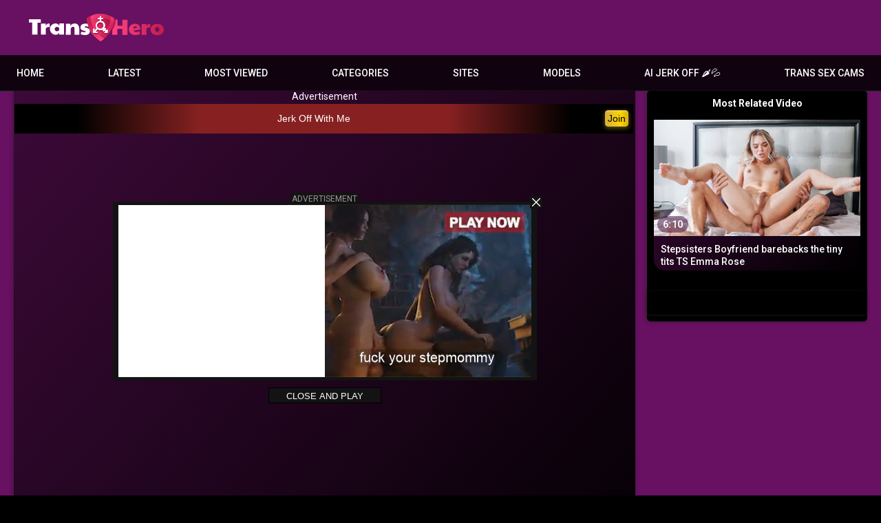

--- FILE ---
content_type: text/html; charset=utf-8
request_url: https://www.transhero.com/videos/19974/best-of-transgender-jade-venus-compilation/
body_size: 61944
content:
<!DOCTYPE html>
<html lang="en">
<head>
	<title>Best of transgender Jade Venus compilation</title>
	<meta http-equiv="Content-Type" content="text/html; charset=utf-8"/>
	<meta name="description" content="Watch a compilation of the best of busty shemale Jade Venus.Big tits tgirl anal rides a big cock and the uniformed trans maid gives herself a handjob and gets a bj.The brunette ts barebacks a small tits tranny and the transsexual babe fucks a girl"/>
	<meta name="keywords" content="Big Tits, Anal, Small Tits, Shemale Fucks Male, Shemale fucks Shemale, Male fucks Shemale, Cock, Handjob, Brunette, Tranny, DeepThroat, Big Dick, shemale, compilation, shemale on shemale, shemale on female, guy on shemale, anal, maid, big tits, deepthroat, big cock, small tits, small tits tranny, busty shemale, big tit, trans maid, jade venus, best, transgender, watch, busty, big, tits, tgirl, cock, and, trans, handjob, bj, brunette, ts, small, tranny, transsexual, babe, girl, Jade Venus, Spencer Bradley"/>
	<meta name="viewport" content="width=device-width, initial-scale=1"/>
	<meta name="RATING" content="RTA-5042-1996-1400-1577-RTA" />

	<link rel="icon" href="https://www.transhero.com/favicon.ico" type="image/x-icon"/>
	<link rel="shortcut icon" href="https://www.transhero.com/favicon.ico" type="image/x-icon"/>
	<meta name="clckd" content="cfeef36e682a4bb4744966ca6129cc64" />
	<link href="https://www.transhero.com/static/css/1749042822/main.css" rel="stylesheet" type="text/css"/>
	<link href="https://www.transhero.com/static/styles/jquery.fancybox-metal.css?v=8.3" rel="stylesheet" type="text/css"/>
	<script src="/adv_vert.js" type="text/javascript"></script>
	<script>
		var pageContext = {
									videoId: '19974',						loginUrl: 'https://www.transhero.com/login-required/',
			animation: '200'
		};
	</script>

							<link href="https://www.transhero.com/videos/19974/best-of-transgender-jade-venus-compilation/" rel="canonical"/>
				<meta property="og:url" content="https://www.transhero.com/videos/19974/best-of-transgender-jade-venus-compilation/"/>
		<meta property="og:title" content="Best of transgender Jade Venus compilation"/><meta property="og:image" content="https://www.transhero.com/contents/videos_screenshots/19000/19974/preview.jpg"/><meta property="og:description" content="Watch a compilation of the best of busty shemale Jade Venus.Big tits tgirl anal rides a big cock and the uniformed trans maid gives herself a handjob and gets a bj.The brunette ts barebacks a small tits tranny and the transsexual babe fucks a girl"/><meta property="og:type" content="video:other"/><meta property="video:release_date" content="2023-06-14T07:48:55Z"/><meta property="video:duration" content="381"/><meta property="video:tag" content="Big Tits"/><meta property="video:tag" content="Anal"/><meta property="video:tag" content="Small Tits"/><meta property="video:tag" content="Shemale Fucks Male"/><meta property="video:tag" content="Shemale fucks Shemale"/><meta property="video:tag" content="Male fucks Shemale"/><meta property="video:tag" content="Cock"/><meta property="video:tag" content="Handjob"/><meta property="video:tag" content="Brunette"/><meta property="video:tag" content="Tranny"/><meta property="video:tag" content="DeepThroat"/><meta property="video:tag" content="Big Dick"/><meta property="video:tag" content="shemale"/><meta property="video:tag" content="compilation"/><meta property="video:tag" content="shemale on shemale"/><meta property="video:tag" content="shemale on female"/><meta property="video:tag" content="guy on shemale"/><meta property="video:tag" content="anal"/><meta property="video:tag" content="maid"/><meta property="video:tag" content="big tits"/><meta property="video:tag" content="deepthroat"/><meta property="video:tag" content="big cock"/><meta property="video:tag" content="small tits"/><meta property="video:tag" content="small tits tranny"/><meta property="video:tag" content="busty shemale"/><meta property="video:tag" content="big tit"/><meta property="video:tag" content="trans maid"/><meta property="video:tag" content="jade venus"/><meta property="video:tag" content="best"/><meta property="video:tag" content="transgender"/><meta property="video:tag" content="watch"/><meta property="video:tag" content="busty"/><meta property="video:tag" content="big"/><meta property="video:tag" content="tits"/><meta property="video:tag" content="tgirl"/><meta property="video:tag" content="cock"/><meta property="video:tag" content="and"/><meta property="video:tag" content="trans"/><meta property="video:tag" content="handjob"/><meta property="video:tag" content="bj"/><meta property="video:tag" content="brunette"/><meta property="video:tag" content="ts"/><meta property="video:tag" content="small"/><meta property="video:tag" content="tranny"/><meta property="video:tag" content="transsexual"/><meta property="video:tag" content="babe"/><meta property="video:tag" content="girl"/>
	

<script>(function(w,d,s,l,i){w[l]=w[l]||[];w[l].push({'gtm.start':
new Date().getTime(),event:'gtm.js'});var f=d.getElementsByTagName(s)[0],
j=d.createElement(s),dl=l!='dataLayer'?'&l='+l:'';j.async=true;j.src=
'https://www.googletagmanager.com/gtm.js?id='+i+dl;f.parentNode.insertBefore(j,f);
})(window,document,'script','dataLayer','GTM-MRXXC29');</script>

<script>
cdc='';
cifc='';
sco='US';
scp='46';
tt2='774';
</script>

<meta http-equiv="delegate-ch" content="sec-ch-ua https://tsyndicate.com https://s.pemsrv.com https://s.magsrv.com; sec-ch-ua-bitness https://tsyndicate.com https://s.pemsrv.com https://s.magsrv.com; sec-ch-ua-arch https://tsyndicate.com https://s.pemsrv.com https://s.magsrv.com; sec-ch-ua-model https://tsyndicate.com https://s.pemsrv.com https://s.magsrv.com; sec-ch-ua-platform https://tsyndicate.com https://s.pemsrv.com https://s.magsrv.com; sec-ch-ua-platform-version https://tsyndicate.com https://s.pemsrv.com https://s.magsrv.com; sec-ch-ua-full-version https://tsyndicate.com https://s.pemsrv.com https://s.magsrv.com; sec-ch-ua-full-version-list https://tsyndicate.com https://s.pemsrv.com https://s.magsrv.com; sec-ch-ua-mobile https://tsyndicate.com https://s.pemsrv.com https://s.magsrv.com"></head>
<body>
<noscript><iframe src="https://www.googletagmanager.com/ns.html?id=GTM-GTM-MRXXC29" height="0" width="0" style="display:none;visibility:hidden"></iframe></noscript>

<div class="container">
		<div class="header">
		<div class="header-inner">
			<div class="logo">
				<a href="https://www.transhero.com/"><img src="https://www.transhero.com/static/images/logo.svg" alt="TransHero" width="159" height="42"/><h1></h1></a>
			</div>
					</div>
	</div>
	<nav>
		<div class="navigation">
			<button class="button" aria-label="Site navigation">
				<span class="icon">
					<span class="ico-bar"></span>
					<span class="ico-bar"></span>
					<span class="ico-bar"></span>
				</span>
			</button>
						<ul class="primary">
				<button class="button button-close">
					<span class="icon">
						<span class="ico-bar"></span>
						<span class="ico-bar"></span>
						<span class="ico-bar"></span>
					</span>
				</button>
				<li >
					<a href="https://www.transhero.com/" rel="Home" alt="Home">Home</a>
				</li>
				<li >
					<a href="https://www.transhero.com/latest-updates/" id="item2" alt="Latest videos">Latest</a>
				</li>
								<li >
					<a href="https://www.transhero.com/most-popular/" id="item4">Most Viewed</a>
				</li>
													<li class="dropdn">
						<a href="https://www.transhero.com/categories/" id="item6">Categories</a>
																			<div class="sub">
								<a class="highlight" href="/categories/anal/">Anal</a>
<a href="/categories/gangbang/">Gangbang</a>
<a href="/categories/ladyboy/">Ladyboy</a>
<a href="/categories/shemale-fucks-female/">Shemale Fucks Female</a>
<a href="/categories/solo/">Solo</a>
<a href="/categories/post-op/">Post Op</a>
<a class="summary" href="/categories/">All categories</a>							</div>
											</li>
																							<li class="dropdn ">
						<a href="https://www.transhero.com/sites/" id="item7">Sites</a>
													<div class="sub">
								<a class="highlight" href="/sites/bob-s-tgirls/">Bob's TGirls</a>
<a href="/sites/femout-xxx/">Femout.xxx</a>
<a href="/sites/kink-trans/">Kink TRANS</a>
<a href="/sites/ladyboygold/">LadyboyGold</a>
<a href="/sites/trans-angels/">Trans Angels</a>
<a href="/sites/transfixed/"> Transfixed </a>
<a href="/sites/virtual-real-trans/">Virtual Real Trans</a>
<a href="/sites/transerotica/">TransErotica</a>
<a href="/sites/tgirls-xxx/">TGirls XXX</a>
<a class="summary" href="/sites/">All Sites</a>							</div>
											</li>
													<li class="dropdn">
						<a href="https://www.transhero.com/models/" id="item8">Models</a>
																			<div class="sub">
								<a class="highlight" href="/models/leticia-castro/">Leticia Castro</a>
<a href="/models/aline-tavares/">Aline Tavares</a>
<a href="/models/aubrey-kate/">Aubrey Kate</a>
<a href="/models/khloe-kay/">Khloe Kay</a>
<a href="/models/daisy-taylor/">Daisy Taylor</a>
<a class="summary" href="/models/">All Models</a>							</div>
											</li>
								
								<li>
	<a href="https://tsyndicate.com/api/v1/direct/9456ec3abb18461b91f4de5e492b0979?" target="_blank" class="nav-play-sex-games gngames">AI JERK OFF 🌶💦</a>
</li>
<li>
	<a href="https://go.gsrv.dev/redirect.go?pid=50934&spaceid=11814138" rel="nofollow" target="_blank" class="nav-cams gncams">Trans Sex Cams</a>
	<div class="floater"><div class="fin">
</li>
											</ul>
					</div>
	</nav>
	<div class="mobile-menu">
	<a class="gngames nav-play-sex-games" href="https://tsyndicate.com/api/v1/direct/9456ec3abb18461b91f4de5e492b0979?" rel="nofollow" target="_blank">AI JERK OFF 🌶💦</a>
	<a class="gncams nav-cams" href="https://go.gsrv.dev/redirect.go?pid=50934&spaceid=11814138" target="_blank">Trans Sex Cams</a>
	<!-- 	<a class="gndating nav-meet" href="https://www.tckcandy.com/cmp/9J64X8/ZDMC7/?source_id=transhero.com&sub5=tab" target="_blank">AI SLUTS 🌶💦</a> -->
</div>

<div class="content">
	








<script>
function readCookieDelit(name) {
	var name_cook = name + "=";
	var spl = document.cookie.split(';');
	for(var i=0; i<spl.length; i++) {
		var c = spl[i];
		while (c.charAt(0)==' ') c = c.substring(1, c.length);
		if(c.indexOf(name_cook) == 0) return c.substring(name_cook.length, c.length);
	}
	return null;
}
</script>

<div class="block-video">
	<div class="table zblurb">
		<strong>Most Related Video</strong></br></br>
<div class="related-videos-ntv" id="list_videos_ntv_related_videos">
	
<div class="box">
	<div class="list-videos">
		<div class="margin-fix" id="list_videos_ntv_related_videos_items">
															<div class="item relateditem ntvrelateditem  ">
						<a href="https://www.transhero.com/videos/9324/stepsisters-bf-barebacks-the-small-boobs-shemale-emma-rose/" title="Stepsisters Boyfriend barebacks the tiny tits TS Emma Rose" >
							<div class="img">
																	<img class="thumb " src="https://www.transhero.com/contents/videos_screenshots/9000/9324/320x180/1.jpg" data-webp="https://www.transhero.com/contents/videos_screenshots/9000/9324/336x189/1.jpg" alt="Stepsisters Boyfriend barebacks the tiny tits TS Emma Rose"    width="320" height="180"/>
																																																									<div class="duration">6:10</div>
							</div>
							<strong class="title">
																	Stepsisters Boyfriend barebacks the tiny tits TS Emma Rose
															</strong>
													</a>
											</div>
												</div>
	</div>
</div></div>
		<div class="table"><!-- NTVA -->
<div style="margin-bottom: 1em">
<script>
var ifh = '<iframe class="na" title="Spot 506926" frameborder="0" scrolling="no" width="300" height="250" sandbox="allow-scripts allow-popups allow-forms allow-same-origin" loading="lazy" src="//ar.trashreality.com/api/spots/506926?p=1&s1=300000&kw=%KW%"></iframe>';
document.write(ifh.replace('%KW%', encodeURIComponent(document.querySelector('meta[name="keywords"]').content.replaceAll(', ',','))));
</script>
</div>


<!-- NTVB -->
<div style="margin-bottom: 1em">
<script>
var ifh = '<iframe class="na" title="Spot 506928" frameborder="0" scrolling="no" width="300" height="250" sandbox="allow-scripts allow-popups allow-forms allow-same-origin" loading="lazy" src="//ar.trashreality.com/api/spots/506928?p=1&s1=300000&kw=%KW%"></iframe>';
document.write(ifh.replace('%KW%', encodeURIComponent(document.querySelector('meta[name="keywords"]').content.replaceAll(', ',','))));
</script>
</div>


<!-- NTVC -->
<div style="margin-bottom: 1em">
<script>
var ifh = '<iframe class="na" title="Spot 506930" frameborder="0" scrolling="no" width="300" height="250" sandbox="allow-scripts allow-popups allow-forms allow-same-origin" loading="lazy" src="//ar.trashreality.com/api/spots/506930?p=1&s1=300000&kw=%KW%"></iframe>';
document.write(ifh.replace('%KW%', encodeURIComponent(document.querySelector('meta[name="keywords"]').content.replaceAll(', ',','))));
</script>
</div></div>
	</div>
			<div class="video-holder">
		<center>Advertisement</center>
<div id="ts_ad_native_m55s4"></div>
<script src="//cdn.tsyndicate.com/sdk/v1/n.js"></script>
<script>
   NativeAd({
       element_id: "ts_ad_native_m55s4",
       spot: "437f99cc43ea4cf48cf42878115e3fee",
       type: "text",
       cols: 1,
       rows: 1,
       title: "",
       titlePosition: "left",
       adsByPosition: "none",
       breakpoints: [
           {
               "cols": 1,
               "width": 12270
           }
       ],
       styles: {
           "label": {
               "background": "linear-gradient(to right, #000000 10%, #872121 30%, #872121 70%, #000000 90%)",
               "width": "100%",
               "border": "3px solid #FFFFFFF", 
               "padding": "10px", 
               "text-align": "center",
"::after": {
    "color": "black",
    "right": "10px",
    "bottom": "13px",
    "cursor": "pointer",
    "content": "'Join'",
    "padding": "3px 3px",
    "position": "absolute",
    "font-size": "14px",
    "text-align": "center",
    "transition": "background-image 0.5s, transform 0.3s",
    "border-radius": "4px",
    "background-image": "linear-gradient(90deg, #D4AF37, #FFD700, #B8860B, #F0E68C)", 
    "border": "1px solid #D4AF37", 
    "box-shadow": "0 2px 6px rgba(212, 175, 55, 0.5), inset 0 1px 2px rgba(255, 255, 255, 0.3)", 
    "background-size": "200%", 
    "background-position": "0 0"
}

           
},
           "headlineLink": {
               "color": "#ffffff",
               "font-size": "14px",
               "width": "calc(100% - 60px)",

               "text-wrap": "nowrap",
               "overflow": "hidden",
               "text-overflow": "ellipsis",
               "text-align": "center",
 

           },
           "brandnameLink": {
               "display": "none",
               "color": "#e13d3d",
               "font-size": "13px"
           }
       }
   });
</script>
		<div class="player">
			<div class="player-holder">
															<div class="player-wrap" style="width: 100%; height: 0; padding-bottom: 56.4%">
							<div class="player-wrap-inner">
								<div id="kt_player"></div>
							</div>
						</div>
						<!-- pause ads -->
	<script async type="application/javascript" src="https://a.magsrv.com/ad-provider.js"></script>
<script>
	function closeAd(){
		document.getElementById('pause-ads').style.display = 'none';
	}
</script>
<div class="popup pause-ad-desktop pause-ad-pullup" id="pause-ads">
	<div class="spot-outer">
		<div class="adv"><center>Advertisement</center></div>
		<div class="spot-inner">
			<div class="ibox">
        <ins class="eas6a97888e2" data-zoneid="4267080" data-keywords="%KW%" data-sub="300000"></ins> 
</div>
<div class="ibox">
        <ins class="eas6a97888e2" data-zoneid="4267082" data-keywords="%KW%" data-sub="300000"></ins>
</div>
		</div>
		<button type="button" class="btn-cross" onclick="advPlayer();return false;">
			<svg class="svg-icon"><use xlink:href='#icon-cross'/></svg>
		</button>
	</div>
		<button class="close-btn" onclick="advPlayer();closeAd();return false;">Close and Play</button>
</div>
<!-- /pause ads -->
						<script type="text/javascript" src="https://www.transhero.com/player/kt_player.js?v=3.13.12.1"></script>
						<script type="text/javascript" src="https://www.transhero.com/player/hls.min.js?v=3.13.12"></script>
						<script type="text/javascript">
							/* <![CDATA[ */
															function getEmbed(width, height) {
									if (width && height) {
										return '<iframe width="' + width + '" height="' + height + '" src="https://www.transhero.com/embed/19974" frameborder="0" allowfullscreen></iframe>';
									}
									return '<iframe width="900" height="613" src="https://www.transhero.com/embed/19974" frameborder="0" allowfullscreen></iframe>';
								}
							
							var flashvars = {
																	video_id: '19974', 																	video_title: 'Best of transgender Jade Venus compilation', 																	video_categories: 'Big Tits, Anal, Small Tits, Shemale Fucks Male, Shemale fucks Shemale, Male fucks Shemale, Cock, Handjob, Brunette, Tranny, DeepThroat, Big Dick', 																	video_tags: 'shemale, compilation, shemale on shemale, shemale on female, guy on shemale, anal, maid, big tits, deepthroat, big cock, small tits, small tits tranny, busty shemale, big tit, trans maid, jade venus, best, transgender, watch, busty, big, tits, tgirl, cock, and, trans, handjob, bj, brunette, ts, small, tranny, transsexual, babe, girl', 																	video_models: 'Jade Venus, Spencer Bradley', 																	license_code: '$571174418844043', 																	video_url: 'https://www.fapnado.com/get_file/4/82bcacc30a692d0d3fb0517ef15de51d301e81227b/170000/170214/170214.mp4/', 																	preview_url: 'https://www.transhero.com/contents/videos_screenshots/19000/19974/preview.jpg', 																	disable_preview_resize: 'true', 																	skin: 'youtube.css', 																	logo_text: 'Watch Premium FULL Videos!', 																	logo_position: '10,10', 																	logo_anchor: 'topleft', 																	logo_url: 'https://store.fapnado.com', 																	hide_controlbar: '1', 																	hide_style: 'fade', 																	mlogo: 'Click Here to DOWNLOAD This Video!', 																	mlogo_link: 'https://store.fapnado.com', 																	preload: 'metadata', 																	volume: '0.3', 																	related_src: 'https://www.transhero.com/related_videos_html/19974/', 																	related_on_pause: 'true', 																	embed: '0', 																	adv_pre_vast: 'https://ar.trashreality.com/api/spots/506940?v2=1&s1=300000&kw=__tags__,__categories__', 																	adv_pre_vast_alt: 'https://as.air2s.com/vast/xml?pub=reseller&cmp=18&afno=1-30001&target=https://transherolive.com/landing/click/&hn=transherolive.com', 																	adv_pre_skip_duration: '5', 																	adv_pre_skip_text_time: 'Skip ad in %time', 																	adv_pre_skip_text: 'Skip Ad!', 																	adv_post_vast: 'https://s.magsrv.com/splash.php?idzone=4715722&sub=300000&tags=__tags__,__categories__', 																	adv_post_vast_alt: 'https://s.magsrv.com/splash.php?idzone=4715722&sub=300000&tags=__tags__,__categories__', 																	adv_post_skip_text_time: 'Skip ad in %time', 																	adv_post_skip_text: 'Skip ad', 																	float_replay: 'true', 																	lrcv: '1784645827097709674196606', 																	vast_timeout1: '5', 																	player_width: '882', 																	player_height: '600.74'															};
														flashvars.mlogo_link = '/download/19974/best-of-transgender-jade-venus-compilation/';
							var vtags = encodeURI(document.getElementsByName('keywords')[0].getAttribute('content').replaceAll(', ',','));
														if (!!flashvars['adv_pre_vast']) {
								flashvars['adv_pre_vast'] = flashvars['adv_pre_vast'] +'&tags='+ vtags;
							}
							if (!window.adrotator) {
								console.log('mleh 1');
							}
                                                                flashvars['video_alt_url'] = flashvars['video_url'];
                  flashvars['video_url'] = 'https://www.fapnado.com/get_file/4/55cb809caab8986f5524826bb09ea114eabfb3c623/170000/170214/170214_360p.mp4/';
                  flashvars['video_url_text'] = '360p';
                  flashvars['video_alt_url_text'] = '720p';
                              
							var player_obj = kt_player('kt_player', 'https://www.transhero.com/player/kt_player.swf?v=3.13.12', '100%', '100%', flashvars);
							if (!!document.getElementById('pause-ads')) {
								player_obj.listen('ktVideoPaused', function() {
									document.getElementById('pause-ads').style.display = 'block';
									$('.player-wrap').addClass('overlay');
								});
								player_obj.listen('ktVideoStarted', function() {
									document.getElementById('pause-ads').style.display = 'none';
									$('.player-wrap').removeClass('overlay');
								});
								player_obj.listen('ktPreRollStarted', function() {
									document.getElementById('pause-ads').style.display = 'none';
									$('.player-wrap').removeClass('overlay');
								});
							}
							function advPlayer(){
								player_obj.play();
							}
							/* ]]> */
						</script>
												</div>
		</div>
		
		
					<a class="xpot-horizontal" target="_blank" href="https://landing.transangelsnetwork.com/?ats=eyJhIjozMzA2LCJjIjoxMDc5NSwibiI6MzUsInMiOjU0MSwiZSI6OTExMywicCI6MTF9"><div class="title-holder"><div class="title2">Start Your $1 TransAngels Trial Now!</div></div></a>
				
		<span class="zpot-horizontal-img">
			<center>


<script>
var ifh = '<iframe class="na" title="Spot 506956" frameborder="0" scrolling="no" width="100%" height="100%" sandbox="allow-scripts allow-popups allow-forms allow-same-origin" loading="lazy" src="//ar.trashreality.com/api/spots/506956?p=1&s1=300000&kw=%KW%"></iframe>';
document.write(ifh.replace('%KW%', encodeURIComponent(document.querySelector('meta[name="keywords"]').content.replaceAll(', ',','))));
</script>


</center>
			
		</span>
		

				



		<div class="video-info">
			<div class="info-holder">
				<div id="tab_video_default" class="tab-content">
					<div class="block-details">
						<div class="info">
							<div class="">
								<div class="headline">
									<h1>Best of transgender Jade Venus compilation</h1>
								</div>
							</div>
						</div>
					</div>
				</div>
				<div id="tab_video_info" class="tab-content hidden">
					<div class="block-details">
												<div class="info">
							<div class="">
								<div class="headline">
									<h1>Best of transgender Jade Venus compilation</h1>
								</div>
																	<div class="item">
																				<em>Watch a compilation of the best of busty shemale Jade Venus.Big tits tgirl anal rides a big cock and the uniformed trans maid gives herself a handjob and gets a bj.The brunette ts barebacks a small tits tranny and the transsexual babe fucks a girl</em>
									</div>
																																	<div class="item">
										Categories:
																					<a href="https://www.transhero.com/categories/big-tits/">Big Tits</a>
																					<a href="https://www.transhero.com/categories/anal/">Anal</a>
																					<a href="https://www.transhero.com/categories/small-tits/">Small Tits</a>
																					<a href="https://www.transhero.com/categories/shemale-fucks-male/">Shemale Fucks Male</a>
																					<a href="https://www.transhero.com/categories/shemale-fucks-shemale/">Shemale fucks Shemale</a>
																					<a href="https://www.transhero.com/categories/male-fucks-shemale/">Male fucks Shemale</a>
																					<a href="https://www.transhero.com/categories/cock/">Cock</a>
																					<a href="https://www.transhero.com/categories/handjob/">Handjob</a>
																					<a href="https://www.transhero.com/categories/brunette/">Brunette</a>
																					<a href="https://www.transhero.com/categories/tranny/">Tranny</a>
																					<a href="https://www.transhero.com/categories/deepthroat/">DeepThroat</a>
																					<a href="https://www.transhero.com/categories/big-dick/">Big Dick</a>
																			</div>
																									<div class="item">
										Tags:
																					<a href="https://www.transhero.com/tags/shemale/">shemale</a>
																					<a href="https://www.transhero.com/tags/compilation/">compilation</a>
																					<a href="https://www.transhero.com/tags/shemale-on-shemale/">shemale on shemale</a>
																					<a href="https://www.transhero.com/tags/shemale-on-female/">shemale on female</a>
																					<a href="https://www.transhero.com/tags/guy-on-shemale/">guy on shemale</a>
																					<a href="https://www.transhero.com/tags/anal/">anal</a>
																					<a href="https://www.transhero.com/tags/maid/">maid</a>
																					<a href="https://www.transhero.com/tags/big-tits/">big tits</a>
																					<a href="https://www.transhero.com/tags/deepthroat/">deepthroat</a>
																					<a href="https://www.transhero.com/tags/big-cock/">big cock</a>
																					<a href="https://www.transhero.com/tags/small-tits/">small tits</a>
																					<a href="https://www.transhero.com/tags/small-tits-tranny/">small tits tranny</a>
																					<a href="https://www.transhero.com/tags/busty-shemale/">busty shemale</a>
																					<a href="https://www.transhero.com/tags/big-tit/">big tit</a>
																					<a href="https://www.transhero.com/tags/trans-maid/">trans maid</a>
																					<a href="https://www.transhero.com/tags/jade-venus/">jade venus</a>
																					<a href="https://www.transhero.com/tags/best/">best</a>
																					<a href="https://www.transhero.com/tags/transgender/">transgender</a>
																					<a href="https://www.transhero.com/tags/watch/">watch</a>
																					<a href="https://www.transhero.com/tags/busty/">busty</a>
																					<a href="https://www.transhero.com/tags/big/">big</a>
																					<a href="https://www.transhero.com/tags/tits/">tits</a>
																					<a href="https://www.transhero.com/tags/tgirl/">tgirl</a>
																					<a href="https://www.transhero.com/tags/cock/">cock</a>
																					<a href="https://www.transhero.com/tags/and/">and</a>
																					<a href="https://www.transhero.com/tags/trans/">trans</a>
																					<a href="https://www.transhero.com/tags/handjob/">handjob</a>
																					<a href="https://www.transhero.com/tags/bj/">bj</a>
																					<a href="https://www.transhero.com/tags/brunette/">brunette</a>
																					<a href="https://www.transhero.com/tags/ts/">ts</a>
																					<a href="https://www.transhero.com/tags/small/">small</a>
																					<a href="https://www.transhero.com/tags/tranny/">tranny</a>
																					<a href="https://www.transhero.com/tags/transsexual/">transsexual</a>
																					<a href="https://www.transhero.com/tags/babe/">babe</a>
																					<a href="https://www.transhero.com/tags/girl/">girl</a>
																			</div>
																									<div class="item">
										Models:
																					<a href="https://www.transhero.com/models/jade-venus/">Jade Venus</a>
																					<a href="https://www.transhero.com/models/spencer-bradley/">Spencer Bradley</a>
																			</div>
																															</div>
						</div>
					</div>
				</div>
									<div id="tab_report_rrror" class="tab-content hidden">
						<div class="block-flagging">
							<form method="post">
								<div class="generic-error hidden"></div>
								<div class="success hidden">Thank you! We appreciate your help.</div>
								<div class="block-radios">
									<div class="button-group">
										<div class="field-label">Report this video as</div>
																					<div class="row">
												<input type="radio" id="flag_copyrighted_video" name="flag_id" value="flag_copyrighted_video" class="radio" >
												<label for="flag_copyrighted_video">Copyrighted material</label>
											</div>
																					<div class="row">
												<input type="radio" id="flag_inappropriate_video" name="flag_id" value="flag_inappropriate_video" class="radio" >
												<label for="flag_inappropriate_video">Inappropriate</label>
											</div>
																					<div class="row">
												<input type="radio" id="flag_other_video" name="flag_id" value="flag_other_video" class="radio" checked>
												<label for="flag_other_video">Other</label>
											</div>
																					<div class="row">
												<input type="radio" id="flag_error_video" name="flag_id" value="flag_error_video" class="radio" >
												<label for="flag_error_video">Error (no video, no sound)</label>
											</div>
																				<input type="hidden" name="action" value="flag"/>
										<input type="hidden" name="video_id" value="19974">
										<input type="submit" class="submit" value="Send">
									</div>
								</div>
								<div class="block-textarea">
									<label for="flag_message" class="field-label">Reason (optional)</label>
									<textarea id="flag_message" name="flag_message" rows="3" class="textarea" placeholder=""></textarea>
									<label for="flag_email" class="field-label">email</label>
									<input type="email" name="email" value="" id="flag_email" autocomplete="on" placeholder="your@email.address" class="textfield" />
								</div>
							</form>
						</div>
					</div>
																

								<div class="info-buttons">
															<div class="tabs-menu">
						<ul>
														<li><a href="#tab_video_default" class="toggle-button">Compact view</a></li>
							<li><a href="#tab_video_info" class="toggle-button">Video Details</a></li>
															<li><a href="#tab_report_rrror" class="toggle-button">Report Video</a></li>
																																		</ul>
					</div>
				</div>
							</div>
					</div>
	</div>
</div>



<script>
	window.dataLayer = window.dataLayer || [];
	(function() {
		var o={
			'event': 'content_level_data'
		};
		try {
	    var video = document.createElement('video');

			const sup = [
				'video/mp4',
				'video/mp4; codecs=hev1.1.6.L93.B0',
				'video/mp4; codecs=hvc1.1.6.L93.B0',
				'video/mp4; codecs=hevc',
				'video/mp4; codecs=hev1',
				'video/mp4; codecs=avc1',
				'video/mp4; codecs=hvc1',
				'video/mp4; codecs=hvc1,mp4a.40.2',
				'video/mp4; codecs=av01.0.05M.08',
				'video/mp4; codecs=av01.0.05M.08,opus', // av1 w/opus
				'video/webm; codecs=av01.0.08M.08.0.110.01.01.01.1',
				// 'video/webm', // maybe ..
				'video/webm; codecs="vp9"',
				'video/mp4; codecs=avc1.4D401E,mp4a.40.2', // h264 w/mp4a aka aac

			];
			var tsup = {};
			for (var i in sup) {
				tsup[sup[i]] = video.canPlayType(sup[i]);
			}

			o.supports = tsup;
		} catch (e) {
			console.error(e, tsup);
			o.supports = { 'error': e };
		}
		console.warn(o);
					o.primary_category = 'Tranny';
										o.models = 'Jade Venus, Spencer Bradley';
				o.categories = 'Big Tits, Anal, Small Tits, Shemale Fucks Male, Shemale fucks Shemale, Male fucks Shemale, Cock, Handjob, Brunette, Tranny, DeepThroat, Big Dick';
		o.tags = 'shemale, compilation, shemale on shemale, shemale on female, guy on shemale, anal, maid, big tits, deepthroat, big cock, small tits, small tits tranny, busty shemale, big tit, trans maid, jade venus, best, transgender, watch, busty, big, tits, tgirl, cock, and, trans, handjob, bj, brunette, ts, small, tranny, transsexual, babe, girl';
		o.video_id = '19974';
		o.server_group_id = '0';
		o.duration = '381';
		o.resolution = '882x600.74';
		o.publish_date = '2023-06-14';
		window.dataLayer.push(o);
		if (readCookieDelit('opushd')==null) {
			o = {
				'event': 'conversion_visit',
				'value': scp,
				'adrot': (!!window['adrotator'])?"present":"missing"
			};
			window.dataLayer.push(o);
		}
		var date = new Date(new Date().getTime() + 60 * 60 * 1000);
		document.cookie = "opushd=1; path=/; expires=" + date.toUTCString();
	})();
</script>

<!-- Ads Managed by AdSpyglass.com -->
<script src="//ar.trashreality.com/EtAdlvc.js" data-spots="506946" data-subid1="300000" data-subid2="%subid2%"></script>

</div>


<section class="section content">
  
  <div class="related-videos" id="list_videos_related_videos">
	<ul class="list-sort" id="list_videos_related_videos_filter_list">
					<li><a data-action="ajax" data-container-id="list_videos_related_videos_filter_list" data-block-id="list_videos_related_videos" data-parameters="">Related Videos</a></li>
				
			</ul>
		
<div class="box">
	<div class="list-videos">
		<div class="margin-fix" id="list_videos_related_videos_items">
															<div class="item relateditem  ">
						<a href="https://www.transhero.com/videos/9324/stepsisters-bf-barebacks-the-small-boobs-shemale-emma-rose/" aria-label="Stepsisters Boyfriend barebacks the tiny tits TS Emma Rose" >
							<div class="img">
																	<img class="thumb " 
										src="https://www.transhero.com/contents/videos_screenshots/9000/9324/320x180/1.jpg" 
										data-webp="https://www.transhero.com/contents/videos_screenshots/9000/9324/336x189/1.jpg" 
										alt="Stepsisters Boyfriend barebacks the tiny tits TS Emma Rose"  
										data-preview="/preview/45636/230034/1/2941d727495a25ac0f4732df659a338ed5eea57f"
																				width="320" 
										height="180"/>
																																																									<span class="duration">6:10</span>
							</div>
							<strong class="title">
																	Stepsisters Boyfriend barebacks the tiny tits TS Emma Rose
															</strong>
						</a>
											</div>
									<div class="item relateditem  ">
						<a href="https://www.transhero.com/videos/20427/tranny-ariel-demure-fucks-her-bfsariel-demure-stepgrandma/" aria-label="Tranny Ariel Demure fucks her bfsAriel Demure stepgrandma" >
							<div class="img">
																	<img class="thumb " 
										src="https://www.transhero.com/contents/videos_screenshots/20000/20427/320x180/1.jpg" 
										data-webp="https://www.transhero.com/contents/videos_screenshots/20000/20427/336x189/1.jpg" 
										alt="Tranny Ariel Demure fucks her bfsAriel Demure stepgrandma"  
										data-preview="/preview/173787/230034/4/a40f14017f641499b1a2854280161f3d9ae1a97f"
																				width="320" 
										height="180"/>
																																																									<span class="duration">8:01</span>
							</div>
							<strong class="title">
																	Tranny Ariel Demure fucks her bfsAriel Demure stepgrandma
															</strong>
						</a>
											</div>
									<div class="item relateditem  ">
						<a href="https://www.transhero.com/videos/9818/busty-dominant-trans-babe-jonelle-brooks-barebacks-a-sub-guy/" aria-label="Big Breasted dominant tbabe model Jonelle Brooks barebacks a sub guy" >
							<div class="img">
																	<img class="thumb " 
										src="https://www.transhero.com/contents/videos_screenshots/9000/9818/320x180/1.jpg" 
										data-webp="https://www.transhero.com/contents/videos_screenshots/9000/9818/336x189/1.jpg" 
										alt="Big Breasted dominant tbabe model Jonelle Brooks barebacks a sub guy"  
										data-preview="/preview/58751/230034/1/4aa9169d39417b9542a0a740170ed1271c928046"
																				width="320" 
										height="180"/>
																																																									<span class="duration">6:10</span>
							</div>
							<strong class="title">
																	Big Breasted dominant tbabe model Jonelle Brooks barebacks a sub guy
															</strong>
						</a>
											</div>
									<div class="item relateditem  ">
						<a href="https://www.transhero.com/videos/8552/small-tits-brazilian-tgirl-hanna-rios-barebacked-and-rimmed/" aria-label="Tiny tits Brazilian tgirl Hanna Rios barebacked & rimmed" >
							<div class="img">
																	<img class="thumb " 
										src="https://www.transhero.com/contents/videos_screenshots/8000/8552/320x180/1.jpg" 
										data-webp="https://www.transhero.com/contents/videos_screenshots/8000/8552/336x189/1.jpg" 
										alt="Tiny tits Brazilian tgirl Hanna Rios barebacked & rimmed"  
										data-preview="/preview/47562/230034/1/51bd53ee8104de1142d3d13e1dd94484e56669c7"
																				width="320" 
										height="180"/>
																																																									<span class="duration">6:10</span>
							</div>
							<strong class="title">
																	Tiny tits Brazilian tgirl Hanna Rios barebacked & rimmed
															</strong>
						</a>
											</div>
									<div class="item relateditem  ">
						<a href="https://www.transhero.com/videos/30672/two-hot-shemales-tag-team-huge-tits-female-during-their-date/" aria-label="Two sexy t-girls tag team large tits woman during their date" >
							<div class="img">
																	<img class="thumb " 
										src="https://www.transhero.com/contents/videos_screenshots/30000/30672/320x180/1.jpg" 
										data-webp="https://www.transhero.com/contents/videos_screenshots/30000/30672/336x189/1.jpg" 
										alt="Two sexy t-girls tag team large tits woman during their date"  
										data-preview="/preview/290221/230034/9/914e5a11f7c6e203b6e9451da2475d3507ebb727"
																				width="320" 
										height="180"/>
																																																	<span class="is-hd">HD</span>								<span class="duration">6:16</span>
							</div>
							<strong class="title">
																	Two sexy t-girls tag team large tits woman during their date
															</strong>
						</a>
											</div>
									<div class="item relateditem  ">
						<a href="https://www.transhero.com/videos/10001/young-huge-cock-asian-ladyboy-teen-pooh-bareback-anal-fucked/" aria-label="Young big dick Oriental ladyboy teen Pooh bareback anal fucked" >
							<div class="img">
																	<img class="thumb " 
										src="https://www.transhero.com/contents/videos_screenshots/10000/10001/320x180/1.jpg" 
										data-webp="https://www.transhero.com/contents/videos_screenshots/10000/10001/336x189/1.jpg" 
										alt="Young big dick Oriental ladyboy teen Pooh bareback anal fucked"  
										data-preview="/preview/46078/230034/1/5c36b17826c7ff68ee93ee77529bc3c64ee410ba"
																				width="320" 
										height="180"/>
																																																									<span class="duration">6:00</span>
							</div>
							<strong class="title">
																	Young big dick Oriental ladyboy teen Pooh bareback anal fucked
															</strong>
						</a>
											</div>
									<div class="item relateditem  ">
						<a href="https://www.transhero.com/videos/8896/busty-shemale-stunner-estela-duarte-solo-handjobs-big-cock/" aria-label="Big Boobed trans stunner Estela Duarte solo handjobs huge cock" >
							<div class="img">
																	<img class="thumb " 
										src="https://www.transhero.com/contents/videos_screenshots/8000/8896/320x180/1.jpg" 
										data-webp="https://www.transhero.com/contents/videos_screenshots/8000/8896/336x189/1.jpg" 
										alt="Big Boobed trans stunner Estela Duarte solo handjobs huge cock"  
										data-preview="/preview/36922/230034/1/14131e016d0b4edda737a6128fc52a1c3b832ca6"
																				width="320" 
										height="180"/>
																																																									<span class="duration">6:10</span>
							</div>
							<strong class="title">
																	Big Boobed trans stunner Estela Duarte solo handjobs huge cock
															</strong>
						</a>
											</div>
									<div class="item relateditem  ">
						<a href="https://www.transhero.com/videos/9480/the-best-amateur-ladyboy-ever-and-she-fucked-a-guy-with-her-huge-cock/" aria-label="The best amateur ladyboy ever & she screwed a guy with her big cock" >
							<div class="img">
																	<img class="thumb " 
										src="https://www.transhero.com/contents/videos_screenshots/9000/9480/320x180/1.jpg" 
										data-webp="https://www.transhero.com/contents/videos_screenshots/9000/9480/336x189/1.jpg" 
										alt="The best amateur ladyboy ever & she screwed a guy with her big cock"  
										data-preview="/preview/46855/230034/1/f59ef51c6576a2ec32582255f21a4d939a1732af"
																				width="320" 
										height="180"/>
																																																									<span class="duration">6:15</span>
							</div>
							<strong class="title">
																	The best amateur ladyboy ever & she screwed a guy with her big cock
															</strong>
						</a>
											</div>
									<div class="item relateditem  ">
						<a href="https://www.transhero.com/videos/18072/ts-lara-lopes-barebacks-guy-in-threesome/" aria-label="TS Lara Lopes barebacks guy in threesome" >
							<div class="img">
																	<img class="thumb " 
										src="https://www.transhero.com/contents/videos_screenshots/18000/18072/320x180/1.jpg" 
										data-webp="https://www.transhero.com/contents/videos_screenshots/18000/18072/336x189/1.jpg" 
										alt="TS Lara Lopes barebacks guy in threesome"  
										data-preview="/preview/137834/230034/4/e051d56536646f109060319ad751ac058b5aa505"
																				width="320" 
										height="180"/>
																																																									<span class="duration">6:10</span>
							</div>
							<strong class="title">
																	TS Lara Lopes barebacks guy in threesome
															</strong>
						</a>
											</div>
									<div class="item relateditem  ">
						<a href="https://www.transhero.com/videos/13322/curvy-transsexual-latina-teases-before-blowing-hard-cock/" aria-label="Curvy transsexual Latina teases before blowing hard cock" >
							<div class="img">
																	<img class="thumb " 
										src="https://www.transhero.com/contents/videos_screenshots/13000/13322/320x180/1.jpg" 
										data-webp="https://www.transhero.com/contents/videos_screenshots/13000/13322/336x189/1.jpg" 
										alt="Curvy transsexual Latina teases before blowing hard cock"  
																					data-preview="https://www.transhero.com/get_file/1/c44cd0ff16db7694f86bc82128f3076867df3029f4/13000/13322/13322_trailer1.mp4/" 
											 
																				width="320" 
										height="180"/>
																																																	<span class="is-hd">HD</span>								<span class="duration">10:00</span>
							</div>
							<strong class="title">
																	Curvy transsexual Latina teases before blowing hard cock
															</strong>
						</a>
											</div>
									<div class="item relateditem  ">
						<a href="https://www.transhero.com/videos/20434/shemale-stepmum-lucy-hart-fucks-stepdaughter/" aria-label="Shemale stepmum Lucy Hart fucks stepdaughter" >
							<div class="img">
																	<img class="thumb " 
										src="https://www.transhero.com/contents/videos_screenshots/20000/20434/320x180/1.jpg" 
										data-webp="https://www.transhero.com/contents/videos_screenshots/20000/20434/336x189/1.jpg" 
										alt="Shemale stepmum Lucy Hart fucks stepdaughter"  
										data-preview="/preview/173602/230034/4/2c8813abbdb54fa1d0cbf284d3c2db9d84689bd3"
																				width="320" 
										height="180"/>
																																																									<span class="duration">8:01</span>
							</div>
							<strong class="title">
																	Shemale stepmum Lucy Hart fucks stepdaughter
															</strong>
						</a>
											</div>
									<div class="item relateditem  ">
						<a href="https://www.transhero.com/videos/10628/asian-tranny-fucks-like-a-pro/" aria-label="Oriental trans fucks like a pro" >
							<div class="img">
																	<img class="thumb " 
										src="https://www.transhero.com/contents/videos_screenshots/10000/10628/320x180/1.jpg" 
										data-webp="https://www.transhero.com/contents/videos_screenshots/10000/10628/336x189/1.jpg" 
										alt="Oriental trans fucks like a pro"  
										data-preview="/preview/37332/230034/1/94c37d416bc9f4a2e2f7eaa90f2f64f02a825846"
																				width="320" 
										height="180"/>
																																																	<span class="is-hd">HD</span>								<span class="duration">6:21</span>
							</div>
							<strong class="title">
																	Oriental trans fucks like a pro
															</strong>
						</a>
											</div>
									<div class="item relateditem  ">
						<a href="https://www.transhero.com/videos/26285/big-boobed-shemale-fucks-lover-during-workcall/" aria-label="Big Boobed shemale fucks lover during workcall" >
							<div class="img">
																	<img class="thumb " 
										src="https://www.transhero.com/contents/videos_screenshots/26000/26285/320x180/1.jpg" 
										data-webp="https://www.transhero.com/contents/videos_screenshots/26000/26285/336x189/1.jpg" 
										alt="Big Boobed shemale fucks lover during workcall"  
										data-preview="/preview/247766/230034/8/c0178f222144bea4d8b43f06c05b8454909fa2f8"
																				width="320" 
										height="180"/>
																																																									<span class="duration">8:00</span>
							</div>
							<strong class="title">
																	Big Boobed shemale fucks lover during workcall
															</strong>
						</a>
											</div>
									<div class="item relateditem  ">
						<a href="https://www.transhero.com/videos/10218/shemale-on-shemale-porn-with-big-cock-latina-tranny-yasmin-dornelles/" aria-label="TS on TS porn with huge dick latin shemale Yasmin Dornelles" >
							<div class="img">
																	<img class="thumb " 
										src="https://www.transhero.com/contents/videos_screenshots/10000/10218/320x180/1.jpg" 
										data-webp="https://www.transhero.com/contents/videos_screenshots/10000/10218/336x189/1.jpg" 
										alt="TS on TS porn with huge dick latin shemale Yasmin Dornelles"  
										data-preview="/preview/35913/230034/1/54798a17fec711d24883c727a8cc23514b3aa3b7"
																				width="320" 
										height="180"/>
																																																									<span class="duration">6:00</span>
							</div>
							<strong class="title">
																	TS on TS porn with huge dick latin shemale Yasmin Dornelles
															</strong>
						</a>
											</div>
									<div class="item relateditem  ">
						<a href="https://www.transhero.com/videos/36251/the-cutest-amateur-ladyboy-alive-today-knows-how-to-suck-and-fuck/" aria-label="The cutest amateur ladyboy alive today knows how to suck & fuck" >
							<div class="img">
																	<img class="thumb " 
										src="https://www.transhero.com/contents/videos_screenshots/36000/36251/320x180/1.jpg" 
										data-webp="https://www.transhero.com/contents/videos_screenshots/36000/36251/336x189/1.jpg" 
										alt="The cutest amateur ladyboy alive today knows how to suck & fuck"  
										data-preview="/preview/352777/230034/9/23dcf3911f13c2b91b2bc0014a05435864dcf188"
																				width="320" 
										height="180"/>
																																																	<span class="is-hd">HD</span>								<span class="duration">6:16</span>
							</div>
							<strong class="title">
																	The cutest amateur ladyboy alive today knows how to suck & fuck
															</strong>
						</a>
											</div>
									<div class="item relateditem  ">
						<a href="https://www.transhero.com/videos/20390/lustful-asian-tranny-riding-big-dick-pleased-her-big-cock-white-client/" aria-label="Lustful Asian tranny riding big dick & pleased her big cock white client" >
							<div class="img">
																	<img class="thumb " 
										src="https://www.transhero.com/contents/videos_screenshots/20000/20390/320x180/1.jpg" 
										data-webp="https://www.transhero.com/contents/videos_screenshots/20000/20390/336x189/1.jpg" 
										alt="Lustful Asian tranny riding big dick & pleased her big cock white client"  
										data-preview="/preview/174520/230034/4/81b1ebdffc1d1d0daad268def360e2ba83cdbbb7"
																				width="320" 
										height="180"/>
																																																	<span class="is-hd">HD</span>								<span class="duration">6:15</span>
							</div>
							<strong class="title">
																	Lustful Asian tranny riding big dick & pleased her big cock white client
															</strong>
						</a>
											</div>
									<div class="item relateditem  ">
						<a href="https://www.transhero.com/videos/8949/busty-latina-tgirl-laiza-lavier-jerking-off-her-massive-cock/" aria-label="Big Boobed latin tgirl Laiza Lavier jerking off her fat prick" >
							<div class="img">
																	<img class="thumb " 
										src="https://www.transhero.com/contents/videos_screenshots/8000/8949/320x180/1.jpg" 
										data-webp="https://www.transhero.com/contents/videos_screenshots/8000/8949/336x189/1.jpg" 
										alt="Big Boobed latin tgirl Laiza Lavier jerking off her fat prick"  
										data-preview="/preview/37309/230034/1/b8bee7aad01ad0293ef709bb6bc169a661185c90"
																				width="320" 
										height="180"/>
																																																									<span class="duration">6:10</span>
							</div>
							<strong class="title">
																	Big Boobed latin tgirl Laiza Lavier jerking off her fat prick
															</strong>
						</a>
											</div>
									<div class="item relateditem  ">
						<a href="https://www.transhero.com/videos/39330/fucked-my-stepsister-on-new-years-anna-rose/" aria-label="Fucked my stepsister on New Years - Anna Rose" >
							<div class="img">
																	<img class="thumb " 
										src="https://www.transhero.com/contents/videos_screenshots/39000/39330/320x180/1.jpg" 
										data-webp="https://www.transhero.com/contents/videos_screenshots/39000/39330/336x189/1.jpg" 
										alt="Fucked my stepsister on New Years - Anna Rose"  
																					data-preview="https://www.transhero.com/get_file/1/b6d9fe329ac6f97f86792bfe00a96c5fb7b717bedd/39000/39330/39330_trailer1.mp4/" 
											 
																				width="320" 
										height="180"/>
																																																	<span class="is-hd">HD</span>								<span class="duration">19:08</span>
							</div>
							<strong class="title">
																	Fucked my stepsister on New Years - Anna Rose
															</strong>
						</a>
											</div>
									<div class="item relateditem  ">
						<a href="https://www.transhero.com/videos/8402/busty-shemale-gets-blowjob-in-rest-room/" aria-label="Titty t-girl gets blowjob in rest room" >
							<div class="img">
																	<img class="thumb " 
										src="https://www.transhero.com/contents/videos_screenshots/8000/8402/320x180/1.jpg" 
										data-webp="https://www.transhero.com/contents/videos_screenshots/8000/8402/336x189/1.jpg" 
										alt="Titty t-girl gets blowjob in rest room"  
										data-preview="/preview/74330/230034/3/c60635b2786aaddebaacb6f1b18cd0049c3e1917"
																				width="320" 
										height="180"/>
																																																	<span class="is-hd">HD</span>								<span class="duration">1:41</span>
							</div>
							<strong class="title">
																	Titty t-girl gets blowjob in rest room
															</strong>
						</a>
											</div>
									<div class="item relateditem  ">
						<a href="https://www.transhero.com/videos/8988/monstercock-ladyboy-shemale-jasmine-fucks-a-guy-anal-bareback/" aria-label="Monstercock ladyboy transgender Jasmine fucks a guy ass pumping bareback" >
							<div class="img">
																	<img class="thumb " 
										src="https://www.transhero.com/contents/videos_screenshots/8000/8988/320x180/1.jpg" 
										data-webp="https://www.transhero.com/contents/videos_screenshots/8000/8988/336x189/1.jpg" 
										alt="Monstercock ladyboy transgender Jasmine fucks a guy ass pumping bareback"  
										data-preview="/preview/45069/230034/1/d4ea9d48fb8494d13ec254906e1bce4f9cf8c1fa"
																				width="320" 
										height="180"/>
																																																									<span class="duration">6:00</span>
							</div>
							<strong class="title">
																	Monstercock ladyboy transgender Jasmine fucks a guy ass pumping bareback
															</strong>
						</a>
											</div>
									<div class="item relateditem  ">
						<a href="https://www.transhero.com/videos/10284/busty-latina-tgirl-sabrina-suzuki-wacking-off-her-big-cock/" aria-label="Big Breasted latin tgirl Sabrina Suzuki wacking off her huge cock" >
							<div class="img">
																	<img class="thumb " 
										src="https://www.transhero.com/contents/videos_screenshots/10000/10284/320x180/1.jpg" 
										data-webp="https://www.transhero.com/contents/videos_screenshots/10000/10284/336x189/1.jpg" 
										alt="Big Breasted latin tgirl Sabrina Suzuki wacking off her huge cock"  
										data-preview="/preview/32605/230034/1/3061f6bffc6d27844a397e2aeb5eea15baa42271"
																				width="320" 
										height="180"/>
																																																									<span class="duration">6:15</span>
							</div>
							<strong class="title">
																	Big Breasted latin tgirl Sabrina Suzuki wacking off her huge cock
															</strong>
						</a>
											</div>
									<div class="item relateditem  ">
						<a href="https://www.transhero.com/videos/8193/latina-shemales-yasmin-dornelles-and-friends-gangbang-fuck-a-very-lucky-guy/" aria-label="Latin t-girls Yasmin Dornelles & friends gangbang fuck a very lucky guy" >
							<div class="img">
																	<img class="thumb " 
										src="https://www.transhero.com/contents/videos_screenshots/8000/8193/320x180/1.jpg" 
										data-webp="https://www.transhero.com/contents/videos_screenshots/8000/8193/336x189/1.jpg" 
										alt="Latin t-girls Yasmin Dornelles & friends gangbang fuck a very lucky guy"  
										data-preview="/preview/70633/230034/3/658a30364f0e6a69e6533aa223a19109e0ac1a11"
																				width="320" 
										height="180"/>
																																																									<span class="duration">6:15</span>
							</div>
							<strong class="title">
																	Latin t-girls Yasmin Dornelles & friends gangbang fuck a very lucky guy
															</strong>
						</a>
											</div>
									<div class="item relateditem  ">
						<a href="https://www.transhero.com/videos/10421/foxy-shemae-fucks-like-wild/" aria-label="Foxy shemae fucks like wild" >
							<div class="img">
																	<img class="thumb " 
										src="https://www.transhero.com/contents/videos_screenshots/10000/10421/320x180/1.jpg" 
										data-webp="https://www.transhero.com/contents/videos_screenshots/10000/10421/336x189/1.jpg" 
										alt="Foxy shemae fucks like wild"  
										data-preview="/preview/43605/230034/1/eb99d5c37727c5157e45bc24f53dfd46d70d46b6"
																				width="320" 
										height="180"/>
																																																	<span class="is-hd">HD</span>								<span class="duration">6:12</span>
							</div>
							<strong class="title">
																	Foxy shemae fucks like wild
															</strong>
						</a>
											</div>
									<div class="item relateditem  ">
						<a href="https://www.transhero.com/videos/9546/busty-latina-tgirl-jerks-cock-solo/" aria-label="Big Boobed latin tgirl jerks prick solo" >
							<div class="img">
																	<img class="thumb " 
										src="https://www.transhero.com/contents/videos_screenshots/9000/9546/320x180/1.jpg" 
										data-webp="https://www.transhero.com/contents/videos_screenshots/9000/9546/336x189/1.jpg" 
										alt="Big Boobed latin tgirl jerks prick solo"  
										data-preview="/preview/33395/230034/1/bbc97b64c957827cc087b5528e8b5ef95b859643"
																				width="320" 
										height="180"/>
																																																	<span class="is-hd">HD</span>								<span class="duration">6:12</span>
							</div>
							<strong class="title">
																	Big Boobed latin tgirl jerks prick solo
															</strong>
						</a>
											</div>
												</div>
	</div>
</div>	<style>
		.load-more a {
			margin-bottom: 25px;
		}
	</style>
						
						<div class="load-more pagination" id="list_videos_related_videos_pagination">
			<a class="btn load" href="#more" data-action="ajax" data-container-id="list_videos_related_videos_pagination" data-block-id="list_videos_related_videos" data-append-items-to="list_videos_related_videos_items" data-max-queries="98" data-parameters="sort_by:video_viewed;rpg:2" aria-label="Load more">Load more...</a>
		</div>
		<script>
		addEventListener('DOMContentLoaded', function(e) {
			var $lo;
			var f;
			window.addEventListener('scroll',f = function(e) {
				const o = document.querySelector('.load-more a');
				const rect = o.getBoundingClientRect();
				if ( rect.top >= 0 && rect.bottom <= window.innerHeight && !o.processed_loadmore) {
					if (!$lo) {
						$lo = $('#list_videos_related_videos_items');
					}
					const pg = parseInt($lo.attr('data-current-queries'));
					if (isNaN(pg)) {
						return;
					} else if ( pg>=2 ) {
						o.style.display='none';
						window.removeEventListener('scroll', f);
						return;
					} else {
						o.innerText='Load more...';
					}
					o.processed_loadmore=1;
					$(o).trigger('click');
				}
			});
		});
	</script>

	
	

</div>
</section>


<section class="section content dblock">
  <div class="container">
		
		<div class="text-align"><center>


<script>
var ifh = '<iframe class="na" title="Spot 506942" frameborder="0" scrolling="no" width="100%" height="100%" sandbox="allow-scripts allow-popups allow-forms allow-same-origin" loading="lazy" src="//ar.trashreality.com/api/spots/506942?p=1&s1=300000&kw=%KW%"></iframe>';
document.write(ifh.replace('%KW%', encodeURIComponent(document.querySelector('meta[name="keywords"]').content.replaceAll(', ',','))));
</script>


</center></div>
  </div>
</section>

	<div class="footer-margin">
					<div class="content" align="center">
				<div class="box bottom-adv"><div style="height: 400px; width: 1240px; margin: 0 auto; text-align: center;">


Advertisement<br/>


<ins class="eas6a97888e38" data-zoneid="4317170" data-keywords="%KW%" data-sub="300000"></ins>

</div></div>
			</div>
			</div>
</div>
<div class="footer">
	<div class="footer-wrap">
		<ul class="nav">
			<li><a href="https://www.transhero.com/">Home</a></li>
						<li><a data-href="https://www.transhero.com/feedback/" data-fancybox="ajax">Support</a></li>
							<li><a href="https://www.transhero.com/terms/">Terms</a></li>
						<li class="item">
				<a href="/privacy/">Privacy</a>
			</li>
							<li><a href="https://trafokit.com/transhero.com" rel="noindex,nofollow" target="_blank">Advertise with us!</a></li>
										<li><a href="https://www.transhero.com/dmca/">DMCA</a></li>
										<li><a href="https://www.transhero.com/2257/">18 U.S.C. 2257</a></li>
					</ul>
		<div class="copyright">
			2005-2026 <a href="https://www.transhero.com/">TransHero</a><br/>
			All rights reserved.
		</div>
		<div class="txt">
			We only publish 100% legit adult videos from the most popular studios. All the free videos are selected manually.
		</div>
	</div>

	<script src="https://www.transhero.com/static/js/1739975663/main.min.js"></script>
	<script>
		jQuery(function($) {
			$.blockUI.defaults.overlayCSS = {cursor: 'wait'};
							$.Autocomplete.defaults.minChars = 3;
				$.Autocomplete.defaults.deferRequestBy = 100;
				$.Autocomplete.defaults.serviceUrl = 'https://www.transhero.com/suggest/';
									});
	</script>
	</div>

<svg aria-hidden="true" style="position: absolute; width: 0; height: 0; overflow: hidden;" version="1.1" xmlns="http://www.w3.org/2000/svg" xmlns:xlink="http://www.w3.org/1999/xlink">
	<symbol id="icon-cross" viewBox="0 0 32 32">
		<path d="M18.412 15.975l13.007-13.063c0.697-0.699 0.697-1.802 0-2.439-0.697-0.697-1.799-0.697-2.437 0l-13.007 13.063-13.063-13.063c-0.697-0.697-1.804-0.697-2.439 0-0.697 0.697-0.697 1.797 0 2.437l13.004 13.066-13.004 13.063c-0.697 0.697-0.697 1.799 0 2.437 0.312 0.315 0.741 0.513 1.216 0.524l0.002 0c0.478-0.010 0.908-0.207 1.221-0.522l13.063-13.066 13.063 13.066c0.35 0.347 0.812 0.522 1.218 0.522 0.409 0 0.871-0.175 1.221-0.522 0.697-0.699 0.697-1.802 0-2.437z"></path>
	</symbol>
</svg>

<script type="text/javascript" src="//www.csaladititkok.com/ma3Da87.js" data-spots="481143" data-tag="asg" data-subid1="300000" data-subid2="%subid2%"></script>











<!-- Exo keywords 2 datakeywords -->
<script>
	(function() {
		var dataKeyword= document.getElementsByName('keywords')[0].getAttribute('content').replaceAll(", ",",");
		var dataElements = document.getElementsByClassName("adsbyexoclick");

		window.de=dataElements;
		for (var i=0; i<dataElements.length; i++) {
			dataElements[i].setAttribute("data-keywords",dataKeyword);
		}
		document.querySelectorAll("ins").forEach(function(d) {
			console.log(d);
			d.setAttribute("data-keywords",dataKeyword);
		})
		var els = document.querySelectorAll('iframe[data-src]');
		for (var i=0; i<els.length; i++) {
			els[i].setAttribute('src', els[i].getAttribute('data-src').replace('%KW%',dataKeyword));
		}
	})();
</script>
<script>(AdProvider = window.AdProvider || []).push({"serve": {}});</script> 
<script async type="application/javascript" src="https://a.magsrv.com/ad-provider.js"></script> </body>
</html>

--- FILE ---
content_type: text/html
request_url: https://r.trackwilltrk.com/s1/464c2795-28ff-4530-898a-a8023bbc8770?externalId=ordRHNdHPPRHdO45c3Uz12S2yutqpmprprdK6iWVU9UrpqZ3SunddU6V0rpXUUTuqmrqpmtdTVLdNZY6V0rp3TuldK6Z0rpXTOdxTdTXvXPNrNpddRTXrTVRnLXbVtpRNps6iWWWWVxiZgL1uQMeof3TT2yqsnlc6at0rpXSuldK6V0rpXTWV3S3VUVzuc6V0rpXSuldK6V0rpXSumdK6VxY_8.SkRHqH9znOMTMBetyBj1D.6V29lOdt1V01OtVk29W12e.9VG9Ou02.c9jg.w-&cv1=6003412&cv2=142&cv3=85414646&cv4=300x250&cv5=4&cv6=829369&cv7=transhero.com&cv8=1769095362&cv9=4267080
body_size: 787
content:
<html>
<head>
	<title></title>
<style>* {margin: 0; padding: 0; font-size: 100%;} .spot-img {display: block!important; width: 100%!important; height: auto!important;}</style>
</head>
<body data-campaignuuid="00c70d12-70fe-4471-9670-61aa64c4fb29"><iframe src="//static.javhdhello.com/h5/files/20006/300x250.html?targetUrl=https%3A%2F%2Fr.trackwilltrk.com%2Fc1%2F00c70d12-70fe-4471-9670-61aa64c4fb29%3Fcv1%3D6003412%26cv2%3D142%26cv3%3D85414646%26cv4%3D300x250%26cv5%3D4%26cv6%3D829369%26cv7%3Dtranshero.com%26cv8%3D1769095362%26cv9%3D4267080%26externalId%[base64].SkRHqH9znOMTMBetyBj1D.6V29lOdt1V01OtVk29W12e.9VG9Ou02.c9jg.w-%26p%3DeyJzIjoyOTk3OCwiZiI6MSwicGgiOjU4NzkyLCJwIjoxLCJvZiI6NDY2MzQsIm8iOjEsIm4iOjUwNiwiYiI6Mjg4Njc3LCJicyI6IjMwMHgyNTAifQ" frameborder="0" border="0" scroll="no" scrolling="no" width="300px" height="250px" style="border: 0px; overflow: hidden !important;"></iframe></body>
</html>

--- FILE ---
content_type: text/html
request_url: https://r.trackwilltrk.com/s1/464c2795-28ff-4530-898a-a8023bbc8770?externalId=ordRHNdHPPRHdO45c3UV11T12OtqpmprprdK6iWVU9UrpqZ3SunddU6V0rpXUUTuqmrqpmtdTVLdNZY6V0rp3TuldK6Z0rpXTOdxTdTXvXPNrNpddRTXrTVRnLXbVtpRNps6iWWWWVxiZgL1uQMeof3TT2yqsnlc6at0rpXSuldK6V1NE1k1krpXTWV3S3VUVzuc6V0rpXSuldK6V0rpXSumdK6VxY_8.SkRHqH9znOMTMBetyBj1D.6V09VO1dWue_E89l1Gd1ltPFVdG.91tctszg.wA--&cv1=6003412&cv2=142&cv3=85414646&cv4=300x250&cv5=4&cv6=829369&cv7=transhero.com&cv8=1769095362&cv9=3665267
body_size: 795
content:
<html>
<head>
	<title></title>
<style>* {margin: 0; padding: 0; font-size: 100%;} .spot-img {display: block!important; width: 100%!important; height: auto!important;}</style>
</head>
<body data-campaignuuid="00c70d12-70fe-4471-9670-61aa64c4fb29"><iframe src="//static.javhdhello.com/h5/files/20008/300x250.html?targetUrl=https%3A%2F%2Fr.trackwilltrk.com%2Fc1%2F00c70d12-70fe-4471-9670-61aa64c4fb29%3Fcv1%3D6003412%26cv2%3D142%26cv3%3D85414646%26cv4%3D300x250%26cv5%3D4%26cv6%3D829369%26cv7%3Dtranshero.com%26cv8%3D1769095362%26cv9%3D3665267%26externalId%[base64].SkRHqH9znOMTMBetyBj1D.6V09VO1dWue_E89l1Gd1ltPFVdG.91tctszg.wA--%26p%3DeyJzIjoyOTk3OCwiZiI6MSwicGgiOjU4NzkyLCJwIjoxLCJvZiI6NDY2MzQsIm8iOjEsIm4iOjUwNiwiYiI6Mjg4Njc5LCJicyI6IjMwMHgyNTAifQ" frameborder="0" border="0" scroll="no" scrolling="no" width="300px" height="250px" style="border: 0px; overflow: hidden !important;"></iframe></body>
</html>

--- FILE ---
content_type: text/css
request_url: https://www.transhero.com/static/css/1749042822/main.css
body_size: 101682
content:
@import "https://fonts.googleapis.com/css?family=Roboto:400,500,700";input,textarea,select{font-size:13px;line-height:1.2;font-family:Roboto,Helvetica,sans-serif}form .section-title.expand,form .section-title.collapse{position:relative;cursor:pointer;display:inline-block}form .section-title.expand:after,form .section-title.collapse:after{content:"\e901";display:block;position:absolute;margin-left:10px;backface-visibility:hidden;left:100%;top:50%;transform:translateY(-50%);font-family:icomoon !important;speak:none;font-style:normal;font-weight:normal;font-variant:normal;text-transform:none;line-height:1;z-index:1;font-size:6px;transition:transform 0.3s}form .radio+label,form .radio+span,form .checkbox+label,form .checkbox+span{position:relative;padding-left:24px !important;cursor:pointer}form .checkbox+label::before,form .checkbox+span::before{content:"\e904";position:absolute;left:0;top:-2px;z-index:2;width:20px;height:20px;border-radius:5px;border:1px solid #fff;background-color:#fff;font-family:icomoon !important;speak:none;font-style:normal;font-weight:normal;font-variant:normal;text-transform:none;line-height:1;color:#fff;font-size:11px;text-align:center;padding:3px 0 0;transition:background-color 0.3s, border 0.3s, color 0.3s}form .checkbox:checked+label::before,form .checkbox:checked+span::before{background-color:#c01eb4;border:1px solid #c01eb4;color:#fff}form .radio+span::before,form .radio+label::before{content:"";position:absolute;left:0;top:-2px;z-index:2;width:20px;height:20px;border-radius:10px;border:2px solid #fff;background-color:#fff;padding:3px 0 0;transition:background-color 0.3s, border 0.3s, color 0.3s}form .textfield,form .textarea,form .selectbox,form .file{color:#fff;padding:12px 20px;background:#681061;border:#7e1476;width:100%;border-radius:20px;height:40px}.navigation .primary .drop:hover ul,.navigation .primary .drop:focus ul{opacity:1;visibility:visible;transform:translateY(0)}h1,h2{color:#fff;font-size:2.4rem;font-weight:500;flex:1 1;order:0}.sort:focus,.sort:hover{border-radius:15px 15px 0 0;background-color:#c01eb4;color:#fff}.headline .button,.headline .more{padding:7px 15px;color:#fff;background-color:#c01eb4;border-radius:15px;margin:2px 0 2px 3px}.toggle-button.done span:before,.headline .button.done span:before{position:absolute;content:"\e904";font-size:12px;left:0;top:50%;transform:translateY(-50%);font-family:icomoon !important;speak:none;font-style:normal;font-weight:normal;font-variant:normal;text-transform:none}.spot img,.spot embed,.spot object,.spot iframe{vertical-align:bottom;width:100%;height:100%}.list-albums .spot,.list-videos .spot,.list-playlists .spot{display:inline-block;width:300px;height:250px}.margin-fix .bottom .submit,.margin-fix .bottom .submit.right{margin:5px 5px 0 0;background-color:#fff;color:#fff}.list-albums .item,.list-videos .item,.list-playlists .item,.list-models .item,.list-sponsors .item,.list-channels .item,.list-categories .item,.list-albums-images .item,.list-videos-screenshots .item{display:inline-block;text-align:left;background:transparent;vertical-align:top;margin:10px 0 0 10px;width:calc(25% - 10px);cursor:pointer;border-radius:15px;background:#000 linear-gradient(131deg, #3c0938 0%, #000 100%)}.list-albums .item a,.list-videos .item a,.list-playlists .item a,.list-models .item,.list-sponsors .item,.list-channels .item a,.list-categories .item{display:block;font-size:12px;line-height:1.2}.list-models .item,.list-sponsors .item,.list-channels .item,.list-categories .item{display:inline-block;margin:10px 0 0 10px;padding:0;width:calc(33% - 10px)}.list-videos .img,.list-videos-screenshots .img{width:100%;padding-bottom:56.25%;backface-visibility:hidden}.list-models .img .no-thumb,.list-sponsors .img .no-thumb,.list-channels .img .no-thumb,.list-categories .img .no-thumb,.list-albums-images .img .no-thumb{position:absolute;top:0;left:0;right:0;bottom:0;height:100%;width:100%;z-index:2;font-size:0}.list-playlists .img img.video2,.list-playlists .img img.video3,.list-playlists .img img.video4,.list-playlists .img img.video5{position:absolute;width:7rem;height:4rem;border:2px solid rgba(255,255,255,0.5);z-index:2;transition:border 0.3s}.no-touch .item:hover .is_hd,.no-touch .item:hover [class*="ico-fav"]{opacity:1;visibility:visible;transform:translateY(0);transform:translateX(0)}.item .ico-fav-0.fixed,.item .ico-fav-1.fixed{opacity:1;visibility:visible;transform:translateY(0);transform:translateX(0)}.line-disabled,.line-error,.line-processing{position:absolute;top:50%;left:15%;width:70%;transform:translateY(-50%);text-align:center;background:#c01eb4;padding:5px 0;color:#fff;font-size:1.6rem;font-weight:500;line-height:2rem;border-radius:5px}.line-premium,.line-private{position:absolute;z-index:2;bottom:5px;right:5px;text-align:center;border-radius:12px;background-color:rgba(192,30,180,0.6);color:#fff;font-size:12px;font-weight:bold;line-height:18px;text-transform:uppercase;padding:2px 9px}.line-premium [class*="ico"]:before,.line-private [class*="ico"]:before{font-family:icomoon !important;speak:none;font-style:normal;font-weight:normal;font-variant:normal;text-transform:none;line-height:1;position:absolute;left:0;top:50%;transform:translateY(-50%);z-index:1;content:"\e918"}.list-comments .comment-options a.comment-dislike,.list-comments .comment-options a.comment-like{font-family:icomoon !important;speak:none;font-style:normal;font-weight:normal;font-variant:normal;text-transform:none;font-size:0;line-height:0;text-align:center}.list-messages .image img,.list-messages .image .no-thumb{display:block;width:100%;height:100%;background-color:#fff;background-size:70% 70%}.pagination a,.pagination span{display:block;font-size:14px;font-weight:500;border-radius:20px;padding:12px 15px;background:#000 linear-gradient(131deg, #3c0938 0%, #000 100%);color:#fff;transition:background-color 0.3s, color 0.3s}.pagination .page-current a,.pagination .page-current span{color:#fff;background:#000 linear-gradient(131deg, #681061 0%, #3c0938 100%);pointer-events:none}.sidebar .comments .image img,.sidebar .comments .image .no-thumb{display:block;width:100%;height:100%;text-align:center;position:relative}.sidebar .alphabet span,.sidebar .alphabet a{display:inline-block;text-align:center;text-transform:uppercase;min-width:calc(20% - 3px);margin:1.5px;font-size:14px;font-weight:500;border-radius:20px;padding:0.8rem 1.0rem;background:#000 linear-gradient(131deg, #3c0938 0%, #000 100%);color:#fff;transition:background-color 0.3s, color 0.3s}.sidebar .alphabet span:hover,.sidebar .alphabet a:hover{background:#000 linear-gradient(131deg, #681061 0%, #10020f 100%)}.block-model:after,.block-model:before{content:"";display:table;width:100%;overflow:hidden;clear:both}.block-model .img span,.block-model .img img{position:absolute;top:0;left:0;bottom:0;right:0;width:100%;height:100%;z-index:1}.block-video .player .embed-wrap iframe,.block-video .player .player-wrap #kt_player,.block-video .player .player-wrap #kt_player_internal{position:absolute !important;left:0 !important;top:0 !important;width:100% !important;height:100% !important}.table .opt img,.table .opt a{display:block;width:100%;height:100%}.block-album .images span.item,.block-album .images a.item{display:inline-block;margin:3rem 1.5rem 0;position:relative}.rate-dislike,.rate-like{font-size:0;line-height:0;overflow:hidden;width:21px;height:20px;font-family:icomoon !important;speak:none;font-style:normal;font-weight:normal;font-variant:normal;text-transform:none;line-height:1;position:relative}.rate-dislike:before,.rate-like:before{position:absolute;top:50%;left:50%;transform:translate(-50%, -50%);z-index:1;font-size:20px;color:#fff;content:"\e90b";transition:color 0.3s}.btn-favourites ul li>a,.btn-favourites ul li>span{white-space:nowrap;display:block;font-weight:bold;background-color:transparent;color:#fff;font-size:12px;font-weight:500;text-transform:uppercase;transition:background-color 0.3s}.toggle-button.icon:before,.tabs-menu .toggle-button.icon:before{position:absolute;left:1rem;top:50%;transform:translateY(-50%);z-index:1;font-size:2rem;color:#fff;transition:color 0.3s}.block-details .block-user .avatar img,.block-details .block-user .avatar .no-thumb{display:block;height:4rem;width:4rem;background-size:contain;font-size:0;line-height:0}.block-screenshots span.item,.block-screenshots a.item{display:inline-block;width:calc(20% - 5px);position:relative;padding-bottom:10.84%;margin:5px 0 0 5px}.block-screenshots span.item img,.block-screenshots a.item img{position:absolute;top:0;left:0;bottom:0;right:0;width:100%;height:100%;z-index:1}.related-videos .list-sort a,.related-videos .list-sort span,.related-albums .list-sort a,.related-albums .list-sort span{display:block;padding:0 6px 0.9rem;position:relative}.related-videos .list-sort a:before,.related-videos .list-sort span:before,.related-albums .list-sort a:before,.related-albums .list-sort span:before{content:"";position:absolute;bottom:0;left:0;height:3px;background-color:#c01eb4;width:0;transition:width 0.3s;z-index:2}.user-menu span,.user-menu a{display:flex;align-items:center;justify-content:space-between;position:relative;padding:0 0 10px;font-weight:500}.user-menu span:before,.user-menu a:before{position:absolute;content:"";bottom:0;left:0;height:3px;background-color:#c01eb4;z-index:1;transition:width 0.3s}.section-one,.section-two{flex:1 1 50%}.autocomplete-suggestions{border:1px solid #111;background:#000;overflow:auto;margin:0 -60px 0 13px}.autocomplete-suggestions strong{font-weight:normal;color:#c01eb4;border-bottom:1px solid #c01eb4}.autocomplete-suggestion{padding:2px 5px;white-space:nowrap;overflow:hidden;cursor:pointer}.autocomplete-selected{background:#111}.autocomplete-group{padding:5px;font-weight:bold}.autocomplete-group strong{display:block}@font-face{font-family:icomoon;src:url(../images/fonts/icomoon.eot?nddhpi);src:url(../images/fonts/icomoon.eot?nddhpi#iefix) format("embedded-opentype"),url(../images/fonts/icomoon.ttf?nddhpi) format("truetype"),url(../images/fonts/icomoon.woff?nddhpi) format("woff"),url(../images/fonts/icomoon.svg?nddhpi#icomoon) format("svg");font-weight:normal;font-style:normal}body{margin:0;padding:0;font:400 14px/1.2 "Roboto", Helvetica, sans-serif;min-height:100%;min-width:320px;position:relative;color:#fff}div{margin:0;padding:0}div.top{width:100%;margin:0 auto;padding:0 0 10px 0}div.top a{display:block;width:100%}div.top img{width:100%;height:auto}dl{margin:0;padding:0}dt{margin:0;padding:0}dd{margin:0;padding:0}ul{margin:0;padding:0;list-style:none}ol{margin:0;padding:0;list-style:none}li{margin:0;padding:0}h1{margin:0;padding:0;font-size:100%;font-weight:normal}h1 a{text-decoration:underline}h2{margin:0;padding:0;font-weight:normal}h2 a{text-decoration:underline}h3{margin:0;padding:0;font-size:100%;font-weight:normal}h4{margin:0;padding:0;font-size:100%;font-weight:normal}h5{margin:0;padding:0;font-size:100%;font-weight:normal}h6{margin:0;padding:0;font-size:100%;font-weight:normal}pre{margin:0;padding:0}form{margin:0;padding:0}form .section-title{color:#ccc;font-size:18px;font-weight:500;margin:1rem 0;display:block}form .section-title.expand:hover{color:#c01eb4}form .section-title.collapse:hover{color:#c01eb4}form .section-title.collapse:after{transform:translateY(-50%) rotate(180deg)}form .row{display:block;position:relative;width:100%;margin:0 0 2rem;line-height:0}form .row:last-child{margin:0}form label{display:block;color:#ccc;margin:0 0 5px;font-weight:500;line-height:1.2;font-size:14px}form label.field-label:after{content:":"}form label.field-label.required:after{content:"(*):"}form .bottom{position:relative;display:inline-flex;flex-wrap:wrap}form .bottom label{font-size:12px;color:#9f9f9f;margin:0 0 7px}form .bottom label.field-label{color:#ccc;font-size:14px;font-weight:500}form .bottom a{color:#fff;font-size:12px;line-height:20px;text-decoration:none;font-weight:500;text-transform:uppercase;transition:color 0.3s}form .bottom .links{width:100%;order:1;margin:0 0 2.7rem}form .bottom .links p:first-child a{font-weight:bold;color:#c01eb4}form .bottom .links p:first-child a:hover{color:#fff}form .bottom .submit.right{float:right;margin:0 0 0 10px}form .radio{display:none}form .radio+span{line-height:1.2}form .radio:checked+span::before{background-color:#c01eb4;border:5px solid #e0dfdf}form .radio:checked+label::before{background-color:#c01eb4;border:5px solid #e0dfdf}form .checkbox{display:none}form .submit{text-align:center;color:#fff;text-transform:uppercase;font-weight:500;font-size:14px;padding:12px 30px;cursor:pointer;border:0;min-width:140px;background-color:#c01eb4;border-radius:20px;transition:background-color 0.3s, color 0.3s;order:2}form .submit.active{background-color:#c01eb4;color:#fff}form .submit:disabled{pointer-events:none;color:#fff}form .textfield.error{border:2px solid rgba(60,9,56,0.6)}form .textarea{resize:none;min-height:120px}form .textarea.error{border:2px solid rgba(60,9,56,0.6)}form .selectbox{padding:10px 20px;appearance:none;filter:alpha(opacity=0);cursor:pointer}form .selectbox.error{border:2px solid rgba(60,9,56,0.6)}form .file.error{border:2px solid rgba(60,9,56,0.6)}form .file[disabled]{cursor:default}form .file-control{position:relative;width:100%;margin:0 0 2rem}form .file-control .textfield{padding-left:24px}form .file-control .button{position:absolute;left:6px;top:5px;border-radius:15px;text-align:center;font-weight:500;padding:15px 10px;font-size:13px;color:#fff;background-color:#fff}form .file-control .button.disabled{color:#9f9f9f;background:#fff}form .list-selector-popup{position:absolute;width:100%;height:160px;left:0;bottom:52px;border-radius:5px;box-shadow:-1px 1px 5px rgba(33,33,33,0.65);z-index:10000;background-color:#000}form .list-selector-popup:after{position:absolute;content:"";width:10px;height:10px;background-color:#fff;left:50%;transform:translateX(-50%) rotate(45deg);box-shadow:-1px 1px 5px rgba(33,33,33,0.65);bottom:-5px;z-index:10000}form .list-selector-popup:before{position:absolute;content:"";width:40px;height:7px;background-color:#fff;left:50%;transform:translateX(-50%);bottom:0;z-index:10001}form .list-selector-popup .button-group{overflow-y:scroll;overflow-x:hidden;position:absolute;top:8px;left:8px;bottom:30px;right:8px}form .list-selector-popup .button-group .group-title{margin:0 5px 10px 0;padding:3px;line-height:1.2;background:#fff;font-weight:800}form .list-selector-popup .button-group .item{display:inline-block;width:31%;padding:3px 0 10px;vertical-align:top}form .list-selector-popup .button-group .item label{color:#fff;font-size:12px;cursor:pointer;position:relative;padding:0 0 0 25px}form .list-selector-popup .filter{position:absolute;bottom:0;left:0;right:0;background:#ccc;border:none}form .list-selector-popup .filter input{width:100%;height:100%;padding:8px 10px;border:none;color:#fff;background:#fff;font-weight:400;line-height:14px}form .captcha-control{width:100%}form .captcha-control .image{margin:0 0 2rem;overflow:hidden}form .captcha-control .image img{display:block;width:165px;height:68px;margin:0 1rem 1rem 0;float:left}form .captcha-control .image .textfield{width:150px}form [data-name="code"]{margin:0 0 2rem;min-height:78px}form .success{margin:1rem;padding:2.5rem 2rem;background:#c01eb4;color:#fff;font-weight:500;font-size:14px;border-radius:1.5rem;width:100%;text-align:center}form .generic-error{text-align:center;padding:10px;color:#faa;border:2px solid #faa;font-size:14px;font-weight:bold;line-height:16px;border-radius:3px;margin:0 0 10px}form .info-message{display:inline-block;position:relative;margin:0 1rem 1rem;padding:1rem;font-size:14px;background:#fff;border-radius:10px}form .info-message:before{position:absolute;content:"";width:10px;height:10px;background-color:#fff;left:20px;transform:rotate(45deg);top:-5px}form .info-message .bottom{display:block;padding:1rem 0 0}form .info-message .submit{font-size:12px;min-width:auto;margin:5px 5px 0 0}form .field-error{display:none;padding:5px 0 0;color:#faa;font-size:14px;font-weight:500;line-height:1.2}form .field-error label{margin:0}form .smileys-support{position:relative}form .smileys-support .textarea{border-radius:0 0 20px 20px}form .smileys-support .smileys-bar{background:#fff;padding:2px 10px 4px;cursor:default;font-size:0;border-radius:20px 20px 0 0}form .smileys-support img{cursor:pointer;margin-right:5px}form .smileys-support img:last-child{margin:0}form .progressbar{position:absolute;z-index:990;width:60%;left:50%;top:50%;transform:translate(-50%, -50%);height:5.0rem;border:0.2rem solid #c01eb4;padding:0.8rem;border-radius:2.4rem;background:#111}form .progressbar .text{position:absolute;width:100%;top:1rem;height:3rem;font-size:2.2rem;line-height:3rem;text-align:center}form .progressbar .progress{width:0;height:3rem;background:#c01eb4;border-radius:2rem}form .button-group .row{margin:6px 0 0}form .button-group .row:first-child{margin:0}form .button-group .row label{margin:0 0 5px;cursor:pointer}form fieldset.error .textfield{border:2px solid rgba(60,9,56,0.6)}form fieldset.error .textarea{border:2px solid rgba(60,9,56,0.6)}form fieldset.error .selectbox{border:2px solid rgba(60,9,56,0.6)}form fieldset.error .file{border:2px solid rgba(60,9,56,0.6)}fieldset{margin:0;padding:0;border:0}input{margin:0;padding:0}textarea{margin:0;padding:0}p{margin:0;padding:0}p.text{font-size:1.8rem;font-weight:500;color:#fff;margin:0 0 2.5rem;width:100%;display:block}blockquote{margin:0;padding:0}th{margin:0;padding:0;font-style:normal;font-weight:normal;text-align:left}td{margin:0;padding:0}img{border:0;vertical-align:bottom}*{outline:none;text-decoration:none;box-sizing:border-box}*:before{box-sizing:border-box}*:after{box-sizing:border-box}object{vertical-align:bottom}embed{vertical-align:bottom}address{font-style:normal;font-weight:normal}caption{font-style:normal;font-weight:normal;text-align:left}cite{font-style:normal;font-weight:normal}code{font-style:normal;font-weight:normal}dfn{font-style:normal;font-weight:normal}em{font-style:normal;font-weight:normal}var{font-style:normal;font-weight:normal}q:before{content:""}q:after{content:""}a{color:#fff;text-decoration:none;cursor:pointer;transition:color 0.3s, background-color 0.3s}a *{cursor:pointer}html{height:100%;background:#000;font-size:62.5%}.no-touch form .bottom a:hover{color:#c01eb4}.no-touch form .bottom .submit.right:hover{background-color:#c01eb4;color:#fff}.no-touch form .submit:hover{background-color:#fff;color:#fff}.no-touch .navigation .primary>li a:hover::before{width:100%}.no-touch .navigation .primary>li a:hover{color:#c01eb4}.no-touch .navigation .primary .highlight.drop a:hover::before{width:auto}.no-touch .navigation .primary ul li a:hover{background-color:#c01eb4;color:#fff}.no-touch .navigation .secondary a:hover{color:#c01eb4}.no-touch .navigation .secondary a:hover::before{width:100%}.no-touch .headline .more:hover{background-color:#fff;color:#fff}.no-touch .headline .button:hover{background-color:#fff;color:#fff}.no-touch .item:hover .title{color:#c01eb4}.no-touch .item .ico-fav-0{opacity:0;visibility:hidden;transform:translateX(-150%)}.no-touch .item .ico-fav-0:hover{background-color:#c01eb4}.no-touch .item .ico-fav-1{opacity:0;visibility:hidden;transform:translateY(-150%)}.no-touch .item .ico-fav-1:hover{background-color:#c01eb4}.no-touch .item-control .toggle-button[data-action="delete"]:hover{background-color:rgba(60,9,56,0.6);color:#fff}.no-touch .item-control .toggle-button:hover{background-color:#c01eb4;color:#fff}.no-touch .sidebar .list a:hover{color:#c01eb4}.no-touch .sidebar .list a:hover .rating{color:#fff}.no-touch .sidebar .list a:hover::before{width:100%}.no-touch .sidebar .comments .comment-text a:hover{color:#c01eb4}.no-touch .sidebar .alphabet a:hover{color:#fff;background-color:#fff}.no-touch .block-channel .img .channel-user:hover{background-color:#c01eb4}.no-touch .block-channel .channel-rating a:hover{color:#fff;background-color:#fff}.no-touch .block-channel .channel-rating a.disabled:hover{color:#fff;background-color:#c01eb4}.no-touch .block-video .no-player .message a:hover{color:#fff}.no-touch .block-video .playlist .item.selected img{border:4px solid #c01eb4}.no-touch .block-details .block-user .username a:hover{background-color:#fff;color:#fff}.no-touch .block-details .block-user a.avatar:hover{opacity:0.7}.no-touch .block-details .item a:hover{color:#fff;background:#000 linear-gradient(131deg, #10020f 0%, #000 100%)}.no-touch .member-links a:hover{background:#000 linear-gradient(131deg, #10020f 0%, #000 100%);color:#fff}.no-touch .member-links a.disabled:hover{background:#000 linear-gradient(131deg, #3c0938 0%, #000 100%);color:#fff}.no-touch .search .search-button:hover{background-color:#681061}.no-touch .footer .nav a:hover{color:#fff;background-color:#c01eb4}.no-touch .sort ul li:first-child{margin-top:0}.no-touch .sort ul a:hover{color:#fff;background:#c01eb4;cursor:pointer}.no-touch .tags-cloud a:hover{color:#fff;background-color:#c01eb4}.no-touch .margin-fix .bottom .submit:hover{background-color:#c01eb4}.no-touch .margin-fix .bottom .submit.right:hover{background-color:#c01eb4}.no-touch .list-playlists .item .img .video3:hover{z-index:3;border:2px solid rgba(192,30,180,0.5)}.no-touch .list-playlists .item .img .video4:hover{z-index:3;border:2px solid rgba(192,30,180,0.5)}.no-touch .list-playlists .item .img .video2:hover{z-index:3;border:2px solid rgba(192,30,180,0.5)}.no-touch .list-playlists .item:hover .img img{opacity:1}.no-touch .list-subscriptions .item:hover .title{color:#fff}.no-touch .list-subscriptions .item .title:hover{color:#c01eb4}.no-touch .list-tags .item:hover .title{color:inherit}.no-touch .list-albums-images .item-control .toggle-button.active:hover .checkbox+span{color:#fff}.no-touch .list-comments .comment-options a.comment-like:hover{color:#c01eb4}.no-touch .list-comments .comment-options a.comment-dislike:hover{color:rgba(60,9,56,0.6)}.no-touch .list-comments .comment-options .comment-edit:hover{color:#fff;background-color:#c01eb4}.no-touch .list-messages .added.editable:hover{color:#c01eb4}.no-touch .pagination a:hover{color:#fff;background-color:#fff}.no-touch .block-model .website a:hover{color:#fff}.no-touch .no-player form .submit:hover{background-color:#fff;color:#fff}.no-touch .block-album .images .message a:hover{color:#fff}.no-touch .rate-dislike:hover::before{color:rgba(60,9,56,0.6)}.no-touch .rate-like:hover::before{color:#c01eb4}.no-touch .btn-favourites ul li span a:hover{text-decoration:none}.no-touch .toggle-button.icon:hover::before{color:#fff}.no-touch .tabs-menu .toggle-button:hover{background-color:#c01eb4;color:#fff}.no-touch .tabs-menu .toggle-button.icon:hover::before{color:#fff}.no-touch .block-share .block-size a:hover{background-color:#c01eb4;color:#fff}.no-touch .block-comments .toggle-button:hover{background-color:#c01eb4;color:#fff}.no-touch .block-comments .toggle-button.active:hover{background-color:#fff;color:#fff}.no-touch .btn-subscribe .toggle-button:hover{background-color:#fff;color:#fff}.no-touch .user-menu a:hover{color:#c01eb4}.no-touch .user-menu a:hover em{color:#fff}.no-touch .user-menu a:hover::before{width:100%}.no-touch .player-related-videos .player-related-videos-item .title{display:none}.no-touch .player-related-videos .player-related-videos-item .duration{display:none}.no-touch .player-related-videos .player-related-videos-item:hover .title{display:block}.no-touch .player-related-videos .player-related-videos-item:hover .duration{display:block}.container{margin:0 auto;overflow:hidden;position:relative;background-color:#681061}.hidden{display:none}.country{margin:1px 3px 1px 0}.page-error{padding:10px;background:transparent;color:#e62117;border:1px solid #e62117;font-size:30px;line-height:34px;text-align:center;margin:20px 0 0;border-radius:3px}.icon:before{font-family:icomoon !important;speak:none;font-style:normal;font-weight:normal;font-variant:normal;text-transform:none}.icon type-sort last_content_date{content:"\e90c"}.icon.type-visibility+strong{padding:0 17px 0 25px}.button-group{margin:0 0 2rem}.two-sections{width:81rem;display:flex}.two-sections .button-group{margin:0}.sidebar{border-radius:5px;background:#000 linear-gradient(131deg, #10020f 0%, #000 100%);width:250px;margin:75px 15px 0 0;padding:2rem}.sidebar form .submit{min-width:154px}.sidebar form .selectbox.age{width:90px}.sidebar form .button-group label{float:none}.sidebar .headline{padding:0;margin:0 0 2.5rem}.sidebar h2{color:#fff;font-size:1.8rem;font-weight:500;display:flex;align-items:baseline}.sidebar h2 a{text-decoration:none}.sidebar .list{padding:0 10px;margin:0 0 3rem;width:100%}.sidebar .list a{display:flex;justify-content:space-between;align-items:center;color:#fff;font-size:14px;position:relative;padding:0 0 5px;margin:0 0 10px;cursor:pointer}.sidebar .list a::before{position:absolute;content:"";left:0;bottom:0;width:0;height:3px;background-color:#c01eb4;transition:width 0.3s}.sidebar .list .rating{color:#eee;font-size:14px;font-weight:400}.sidebar .comments{margin:0 0 3rem;width:100%}.sidebar .comments li{display:flex;flex-wrap:wrap;padding:0 0 17px;border-bottom:1px solid #111;margin:0 0 2rem}.sidebar .comments .comment-text{color:#fff;font-size:14px;font-weight:400;flex:1 1 100%;line-height:2.4rem;order:2}.sidebar .comments .comment-text a{color:#fff;transition:color 0.3s}.sidebar .comments .comment-info{margin:0 0 10px;flex:1 1 100%;overflow:hidden}.sidebar .comments .image{width:40px;height:40px;background-color:#fff;border-radius:50%;margin:0 10px 0 0;overflow:hidden;float:left}.sidebar .comments .image a{display:block;height:100%}.sidebar .comments .image .no-thumb{background-size:23px}.sidebar .comments .username{margin:0 8px 0 0}.sidebar .comments .username a{color:#fff;font-size:14px;font-weight:500;transition:color 0.3s}.sidebar .comments .username a:hover{color:#c01eb4}.sidebar .comments .added{display:inline-block;color:#fff;font-size:12px;font-weight:400;position:relative;padding:0 0 0 20px;margin:3px 8px 0 0}.sidebar .comments .added:before{font-family:icomoon !important;speak:none;font-style:normal;font-weight:normal;font-variant:normal;text-transform:none;line-height:1;position:absolute;font-size:15px;left:0;top:calc(50% - 1px);transform:translateY(-50%);z-index:1;content:"\e902"}.sidebar .filter{margin:0 0 3rem;width:100%}.sidebar .filter li{position:relative;background:transparent;margin:0 0 1.5rem}.sidebar .filter li *{cursor:pointer}.sidebar .filter li input{display:none}.sidebar .filter li input:checked+label::before{background-color:#c01eb4;border:1px solid #c01eb4}.sidebar .filter li label{display:block;padding:0 0 0 25px;font-size:14px;position:relative}.sidebar .filter li label::before{content:"\e904";position:absolute;left:0;top:-2px;z-index:2;width:20px;height:20px;border-radius:5px;border:1px solid #fff;background-color:#fff;font-family:icomoon !important;speak:none;font-style:normal;font-weight:normal;font-variant:normal;text-transform:none;line-height:1;color:#fff;font-size:11px;text-align:center;padding:3px 0 0;transition:background-color 0.3s, border 0.3s, color 0.3s}.sidebar .alphabet{display:flex;flex-wrap:wrap;padding:0 10px;margin:0 0 3rem}.sidebar .alphabet span{color:#9f9f9f}.sidebar .alphabet a{cursor:pointer}.sidebar+.main-container{width:calc(100% - 265px)}.sidebar+.main-container .list-albums .place{padding:102px 0}.sidebar+.main-container .list-albums .place ~ .item:nth-of-type(-n+7){width:calc((100% - 362px) / 3)}.sidebar+.main-container .place ~ .item:nth-of-type(-n+5){width:calc((100% - 352px) / 2)}.sidebar+.main-container .list-videos .item{width:calc(33.33% - 10px)}.sidebar+.main-container>.headline:first-child{margin:0 0 15px -265px;width:auto}.sidebar+.main-container div:first-child .headline{margin:0 0 15px -265px;width:auto}.sidebar h1 a{text-decoration:none}.sidebar .icon:before{font-size:14px;margin:0 1rem 0 0}.sidebar label.group{display:block;margin:0 0 2rem}.sidebar label.group:after{content:":"}.margin-fix{margin:-10px 0 0 -10px;font-size:0;line-height:0}.margin-fix .bottom{margin:0;max-width:100%;width:100%;padding:2rem 0 0 10px}.margin-fix .bottom .submit.active{background-color:#c01eb4;color:#fff}.margin-fix .bottom .submit.right.active{background-color:#c01eb4;color:#fff}.margin-fix .bottom .submit.right:disabled{pointer-events:none;color:#fff}.margin-fix .bottom .submit.right:last-child{margin:5px 0 0}.margin-fix .bottom .submit:disabled{pointer-events:none;color:#fff}.margin-fix .bottom .submit:last-child{margin:5px 0 0}.margin-fix .place{margin-top:10px}.margin-fix .generic-error{margin:15px 0 0 15px}.fancybox-inner{height:auto !important;width:100%}.fancybox-inner form .list-selector-popup .button-group .item{width:49%}.fancybox-outer{height:auto !important}.fancybox-outer form .success{width:auto;margin:3rem}.toggle-button{color:#fff;border:1px solid #fff;text-transform:uppercase;font-size:14px;font-weight:500;padding:2.7rem 9px 2.7rem 2.9rem;background-color:#000;border-radius:20px;display:flex;align-items:center;transition:background-color 0.3s, color 0.3s, border 0.3s;cursor:pointer}.toggle-button *{cursor:pointer}.toggle-button input::before{position:absolute;content:"";top:50%;left:50%;transform:translate(-50%, -50%);width:20px;height:20px;border:2px solid #e0dfdf;background-color:#000;border-radius:50%;z-index:1;transition:border 0.3s, background-color 0.3s}.toggle-button.inversed{border:1px solid #e4e4e4;background:#f1f1f1;color:#fff}.toggle-button.inversed.active{color:#fff;border:1px solid #c01eb4;background-color:#c01eb4}.toggle-button.inversed.active input::before{border:5px solid #fff;background-color:#c01eb4}.toggle-button.inversed.active label{color:#fff}.toggle-button.inversed label{color:#fff}.toggle-button.active{color:#fff;background-color:#c01eb4}.toggle-button.done{pointer-events:none}.toggle-button.done *{cursor:default}.toggle-button.done span{position:relative;padding:0 9px 0 23px}.toggle-button.icon{position:relative;padding:1.1rem 1.5rem 1.1rem 4rem}.toggle-button.disabled *{cursor:default}.top-links{background:#000;border-bottom:2px solid #c01eb4;padding:6px 20px;font-size:12px}.top-links .center-hold{display:flex;align-items:center}.member-links{margin-left:auto}.member-links ul{display:flex;align-items:center}.member-links li{padding:0 20px 0 0;color:#fff}.member-links .btn-icon{padding-left:34px}.member-links a{color:#fff;background-color:transparent;transition:background-color 0.3s;line-height:30px;display:block;margin:0 -20px 0 0;border-radius:15px;padding:0 15px}.member-links a.disabled{color:#fff}.network ul{display:flex;align-items:center}.network li{margin-right:20px}.network li:last-child{margin:0}.network a{color:#fff;display:block;position:relative;padding-left:14px;transition:color 0.3s}.network a:hover{color:#c01eb4}.network a::before{position:absolute;content:"";width:9px;height:9px;border-radius:50%;z-index:1;background-color:#c01eb4;left:0;top:50%;transform:translateY(-50%)}.network .more{display:none}.btn-icon{position:relative;padding-left:39px}.btn-icon:before{font-family:icomoon !important;speak:none;font-style:normal;font-weight:normal;font-variant:normal;text-transform:none;line-height:1;position:absolute;left:0;top:0;z-index:1}.header{z-index:20;padding:20px;background-color:#681061}.header+nav{border:1px solid #111;box-shadow:0 1px 0 #2c2d32;border-left:0;border-right:0;background-color:#10020f}.header-inner{max-width:1260px;margin:0 auto;padding:0 10px;display:flex;align-items:center}.header-inner .member-links{white-space:nowrap;flex:none;order:3}.logo{order:1}.logo a{display:block}.search{order:2;flex:1 1;display:flex;justify-content:center;padding:0 0 0 100px}.search form{flex:1 1;position:relative;padding:0 10px 0 0;border-radius:20px;box-shadow:0 3px 7px rgba(0,0,0,0.08)}.search .search-button{position:absolute;top:0;right:0;height:100%;width:60px;background:#c01eb4 url(../images/search.svg) center no-repeat;text-indent:-1000px;overflow:hidden;cursor:pointer;border-radius:20px;transition:background 0.3s}.search .search-text input{width:100%;border:0;background:none;border-radius:20px;background-color:#fff;color:#000;font-size:13px;padding:13px 60px 13px 20px}.search .search-text input:focus{outline:none}.search-text input::-webkit-input-placeholder{color:#000;transition:color 0.3s}.search-text input:-ms-input-placeholder{color:#000;transition:color 0.3s}.search-text input:focus::-webkit-input-placeholder{color:transparent}.search-text input:focus::-ms-input-placeholder{color:transparent}.search-text input:focus::placeholder{color:transparent}.search-text input:focus:-ms-input-placeholder{color:transparent}.search-text input::-ms-input-placeholder{color:#000;transition:color 0.3s}.search-text input::placeholder{color:#000;transition:color 0.3s}.navigation{position:relative;display:flex;align-items:center;max-width:1260px;padding:0 10px;width:100%;margin:0 auto}.navigation .button{display:none;width:100%;padding:8px 0;margin:0;border:none;background:transparent;height:38px;cursor:pointer}.navigation .button .icon{display:inline-block;height:20px;width:29px;position:relative}.navigation .button .ico-bar{background:#fff;height:4px;width:100%;position:absolute;transition:0.1s ease-in-out;left:0}.navigation .button .ico-bar:first-child{top:0}.navigation .button .ico-bar:nth-child(2){top:8px}.navigation .button .ico-bar:nth-child(3){top:16px}.navigation .primary{font-size:14px;font-weight:500;text-transform:uppercase;display:flex;flex:1 1;justify-content:space-between;align-items:center;text-align:center}.navigation .primary>li a{display:block;padding:17px 4px;text-transform:uppercase;position:relative;color:#fff;transition:color 0.3s;white-space:nowrap;flex:1 1}.navigation .primary>li a:before{position:absolute;content:"";left:0;bottom:0;background-color:#c01eb4;height:3px;width:0;transition:width 0.3s}.navigation .primary .selected>a{color:#df32d2;pointer-events:none}.navigation .primary .selected>a::before{width:100%}.navigation .primary .drop{position:relative;align-items:center}.navigation .primary .drop>a{position:relative;background-color:#fff;border-radius:20px;transition:background-color 0.3s, border-radius 0.3s;padding:12px 38px 12px 54px}.navigation .primary .drop>a:after{position:absolute;z-index:1;content:"\e901";font-family:icomoon !important;speak:none;font-style:normal;font-weight:normal;font-variant:normal;text-transform:none;line-height:1;font-size:5px;top:calc(50% - 1px);right:20px;will-change:transform;backface-visibility:hidden;transform:translateY(-50%) rotate(0);transition:transform 0.3s}.navigation .primary .drop>a:before{position:absolute;z-index:1;content:"\e91b";font-family:icomoon !important;speak:none;font-style:normal;font-weight:normal;font-variant:normal;text-transform:none;line-height:1;width:auto;height:auto;background:transparent;font-size:20px;top:calc(50% - 1px);bottom:inherit;left:20px;transform:translateY(-50%)}.navigation .primary .drop:hover>a{border-radius:20px 20px 0 0;background-color:#c01eb4;color:#fff}.navigation .primary .drop:hover>a::after{transform:translateY(-50%) rotate(180deg)}.navigation .primary ul{position:absolute;top:40px;left:0;z-index:10;width:100%;opacity:0;visibility:hidden;transform:translateY(-10px);transition:opacity 0.3s, visibility 0.3s, transform 0.3s;overflow:hidden;border-radius:0 0 20px 20px}.navigation .primary ul li{display:block}.navigation .primary ul li a{background-color:#fff;color:#fff;padding:12px 5px;transition:background-color 0.3s, color 0.3s;padding:9px 5px}.navigation .primary ul li a:before{display:none}.navigation .primary li:first-child{flex:0 0 50px;align-self:stretch}.navigation .secondary a{text-decoration:none;padding:17px 6px;position:relative;display:block;white-space:nowrap}.navigation .secondary a:before{position:absolute;content:"";left:0;bottom:0;background-color:#c01eb4;height:3px;width:0;transition:width 0.3s}.navigation .secondary li:first-child{border-left:none}.navigation.open .button .ico-bar{background:#c01eb4;left:4px}.navigation.open .button .ico-bar:first-child{top:-2px;transform:rotate(45deg) translate(5px, 9px)}.navigation.open .button .ico-bar:nth-child(3){top:14px;transform:rotate(-45deg) translate(2px, -6px)}.navigation.open .button .ico-bar:nth-child(2){opacity:0;filter:alpha(opacity=0)}#item1{position:relative;font-size:0;height:100%}#item1::after{position:absolute;content:"\e90d";font-family:icomoon !important;speak:none;font-style:normal;font-weight:normal;font-variant:normal;text-transform:none;line-height:1;font-size:20px;top:50%;left:50%;transform:translate(-50%, -50%)}.footer{width:100%;background-color:#681061}.footer .footer-wrap{max-width:1235px;padding:3rem 5px;margin:0 auto;overflow:hidden;display:flex;flex-wrap:wrap;flex-direction:column;text-align:center;font-size:12px;font-weight:400;line-height:18px}.footer a{color:#fff;text-decoration:underline}.footer a:hover{color:#fff}.footer .nav{width:100%;order:1;display:flex;justify-content:center;align-items:center;flex-wrap:wrap;margin:0 0 3rem}.footer .nav li{margin:0 10px 0 0}.footer .nav li:last-child{margin:0}.footer .nav a{display:block;color:#fff;font-size:14px;font-weight:500;border-radius:15px;padding:6px 2rem;text-transform:uppercase;background-color:transparent;text-decoration:none;transition:background-color 0.3s, color 0.3s}.footer .copyright{order:3;display:flex;justify-content:center}.footer .copyright a{color:#f4b6ef;padding:0 4px;text-decoration:none}.footer .copyright br{display:none}.footer .txt{order:2;margin:0 0 15px}.box{margin:0 0 3rem;width:100%}.box.message{font-size:14px;line-height:16px;margin-bottom:400px}.headline{display:flex;align-items:center;margin:0 0 15px;padding:3rem 0 0;width:100%}.headline .button.icon{position:relative;padding:7px 15px 7px 25px}.headline .button.icon:before{position:absolute;left:15px;top:50%;transform:translateY(-50%)}.headline .button.done{padding:7px 15px;pointer-events:none}.headline .button.done:before{content:""}.headline .button.done *{cursor:default}.headline .button.done span{position:relative;padding:0 9px 0 23px}.headline .button.disabled{pointer-events:none}.headline .button.disabled *{cursor:default}.headline .button span{padding:0 9px;transition:padding 0.3s}.headline .more{position:relative}.headline .more span{font-weight:bold;padding:0 25px 0 9px}.headline .more:after{content:"";border-left:4px solid #fff;border-top:3px solid transparent;border-bottom:3px solid transparent;display:block;position:absolute;top:10px;right:8px}.headline .more:hover:after{border-left:4px solid #fff}.headline .button-info{padding:7px 15px 7px 30px;border-radius:3px;background-color:#fff;border-radius:15px;margin:0 0 0 3px;order:2;border-radius:0 15px 15px 0;margin:2px 0;position:relative}.headline .button-info:before{content:"\e913";position:absolute;left:15px;top:50%;transform:translateY(-50%);font-family:icomoon !important;speak:none;font-style:normal;font-weight:normal;font-variant:normal;text-transform:none}.headline .button-info+.button{order:1;border-radius:15px 0 0 15px}.sort{position:relative;border-radius:15px;background-color:#c01eb4;color:#fff;font-size:12px;font-weight:500;letter-spacing:0.3px;padding:8px 10px;margin:0 15px 0 0;min-width:140px;transition:background-color 0.3s, border-radius 0.3s}.sort:last-child{margin:0}.sort:before{font-family:icomoon !important;speak:none;font-style:normal;font-weight:normal;font-variant:normal;text-transform:none;line-height:1;position:absolute;right:10px;top:50%;transform:translateY(-50%) rotate(0);z-index:1;font-size:6px;content:"\e901";will-change:transform;backface-visibility:hidden;transition:transform 0.3s}.sort:hover:before{transform:translateY(-50%) rotate(180deg)}.sort:hover ul{opacity:1;visibility:visible;transform:translateY(0)}.sort .icon{position:absolute;left:10px;top:50%;backface-visibility:hidden;transform:translateY(-50%);z-index:1;font-size:15px}.sort .icon.total_albums+strong{padding:0 17px 0 25px}.sort .icon.type-video+strong{padding:0 17px 0 25px}.sort [class*="popularity"]:before{content:"\e909"}.sort [class*="popularity"]+strong{padding:0 17px 0 30px}.sort [class*="viewed"]:before{content:"\e909"}.sort [class*="viewed"]+strong{padding:0 17px 0 30px}.sort [class*="last_time"]:before{content:"\e909"}.sort [class*="last_time"]+strong{padding:0 17px 0 30px}.sort strong{padding:0 17px 0 20px;display:block;text-align:center}.sort ul{position:absolute;top:100%;width:100%;right:0;z-index:100;overflow:hidden;background-color:#fff;border-radius:0 0 15px 15px;opacity:0;visibility:hidden;transition:opacity 0.3s, visibility 0.3s}.sort ul a{display:block;padding:8px 5px;text-align:center;background:transparent;transition:background 0.3s, color 0.3s;color:#c01eb4}.sort ul li:first-child{margin-top:5px}.sort .type-sort:before{content:"\e921"}.sort [class*="videos"]:before{content:"\e91c"}.sort .type-video:before{content:"\e91c"}.sort .type-fav:before{content:"\e90c"}.sort .type-visibility:before{content:"\e909"}.sort .type-edit:before{content:"\e91e"}.sort [class*="release_year"]:before{content:"\e902"}.sort [class*="post_date"]:before{content:"\e902"}.sort [class*="duration"]:before{content:"\e91d"}.sort [class*="dir"]:before{content:"\e91e"}.sort [class*="title"]:before{content:"\e91e"}.sort [class*="watched"]:before{content:"\e909"}.sort [class*="albums"]:before{content:"\e900"}.sort [class*="rating"]:before{content:"\e90b"}.sort [class*="most_favourited"]:before{content:"\e90c"}.sort [class*="date"]:before{content:"\e902"}.sort [class*="comments"]:before{content:"\e914"}.sort [class*="most_commented"]:before{content:"\e914"}.empty-content{margin:0 0 3rem;font-size:14px;line-height:1.2;padding:10px 0 0 10px}.empty-content h2{font-size:1.8rem;margin:0 0 10px}.empty-content a{text-decoration:underline}.empty-content p{margin:0 0 10px;line-height:20px}.empty-content ul{padding-left:20px}.empty-content ol{padding-left:20px}.empty-content ol li{list-style:decimal inside}.empty-content li{list-style:disc inside;line-height:20px;margin-bottom:10px}.tags-cloud{margin:0 0 3rem;padding:3rem 0 0;display:flex;flex-wrap:wrap;justify-content:center;align-items:center;width:100%}.tags-cloud a{padding:0.8rem 1rem;background-color:transparent;border-radius:15px;transition:background-color 0.3s, color 0.3s;text-transform:uppercase}.tags-cloud .all{font-weight:500;text-align:center;font-size:14px;color:#fff;background:#000 linear-gradient(131deg, #000 0%, #3c0938 10%, #3c0938 90%, #000 100%);padding:12px 20px;border-radius:20px;width:100%;margin:10px 0 0}.search-cloud{margin-top:2rem;text-align:center}.place{float:right;width:320px;overflow:hidden;background:transparent;position:relative;box-shadow:-1px 1px 5px rgba(33,33,33,0.65);background-color:#000;border-radius:5px;text-align:center;padding:66px 0;font-size:0}.place .spot{overflow:hidden;margin:0 0 10px}.place .spot:last-child{margin:0}.place .spot a{width:300px;height:250px;background:#ccc;overflow:hidden;display:block}.place ~ .item:nth-of-type(-n+7){width:calc((100% - 362px) / 3)}.list-albums{width:100%}.list-albums .item .title{height:45px}.list-albums .img{padding-bottom:133.44%}.list-videos .item .title{height:45px}.list-videos .img.preview-loading:after{display:block;position:absolute;content:"";width:21px;height:21px;background:url(../images/loader.gif) no-repeat;bottom:5px;right:5px;z-index:1;opacity:0.8}.list-videos span.is-hd{top:5px;right:5px}.list-videos span.duration{bottom:5px;left:5px}.list-videos .is-hd,.list-videos .duration{position:absolute;z-index:3;opacity:0.8;background-color:rgba(60,9,56,0.6);border-radius:12px;font-size:14px;font-weight:900;letter-spacing:0.33px;color:#fff;text-transform:uppercase;padding:4px 8px}.list-videos .is-hd{top:5px;right:5px}.list-videos .duration{bottom:5px;left:5px}.list-playlists{width:100%}.list-playlists .item .title{height:45px}.list-playlists .img{width:100%;padding-bottom:56.25%;position:relative}.list-playlists .img img.video2{right:25px;top:5px}.list-playlists .img img.video3{right:15px;top:15px}.list-playlists .img img.video4{right:5px;top:25px}.list-playlists .img .no-thumb{position:absolute;height:67px;font-size:0;width:60px;left:50%;top:50%;transform:translate(-50%, -50%);z-index:5}.footer-margin{background:#681061;padding:2rem 0}.bottom-adv{display:flex;justify-content:space-between;align-items:center;margin:0;width:100%}.bottom-adv .spot{display:inline-block;vertical-align:top;width:300px;height:250px;overflow:hidden;margin:1px}.bottom-adv .spot a{width:300px;height:250px;background:#ccc;overflow:hidden;display:block}.list-comments{width:100%}.list-comments .margin-fix{margin:0}.list-comments .item{display:flex;align-items:flex-start;font-size:12px;line-height:1.2;margin:0 0 2.7rem;color:#fff}.list-comments .image{width:6rem;height:6rem;border-radius:50%;background-color:#fff;overflow:hidden;margin:0 10px 0 0;flex-shrink:0}.list-comments .image img{width:100%;height:100%}.list-comments .image .no-thumb{display:flex;align-items:center;justify-content:center;width:100%;height:100%;font-size:0;line-height:0;background-size:4rem}.list-comments .comment-options{order:2;display:flex;align-items:center}.list-comments .comment-options a{min-width:42px;height:30px;border-radius:15px;background-color:#fff;margin:0 3px 0 0;transition:background-color 0.3s}.list-comments .comment-options a:last-child{margin:0}.list-comments .comment-options a:before{font-size:14px;line-height:30px}.list-comments .comment-options a.comment-dislike.disabled{pointer-events:none}.list-comments .comment-options a.comment-dislike:before{content:"\e905"}.list-comments .comment-options a.comment-like.disabled{pointer-events:none}.list-comments .comment-options a.comment-like:before{content:"\e906"}.list-comments .comment-options span{border-radius:15px;background-color:#c01eb4;color:#fff;font-size:12px;font-weight:500;letter-spacing:0.3px;padding:8px 15px;margin:0 3px 0 0}.list-comments .text{flex:1 1;display:flex;flex-wrap:wrap;align-items:center}.list-comments .comment-info{display:block;color:#fff;order:1;flex:1 1}.list-comments p{flex:1 1 100%;order:3;line-height:2.4rem;font-size:14px;padding:9px 0 0}.list-comments .username{font-size:14px;margin:0 10px 0 0}.list-subscriptions{width:100%}.list-subscriptions .item{display:inline-block;background-color:#000;box-shadow:-1px 1px 5px rgba(33,33,33,0.65);text-align:left;margin:10px 0 0 10px;border-radius:5px}.list-subscriptions .item .title{min-height:auto;text-decoration:underline;display:block;padding:1.6rem 10px;font-size:14px;font-weight:500;text-decoration:none;color:#fff}.list-subscriptions .item:after{content:"";display:block;clear:both}.list-members{width:100%}.list-members .item{width:calc(20% - 10px);display:inline-block;text-align:center;margin:10px 0 2.5rem 10px;vertical-align:top}.list-members .item a{display:block}.list-members .item.unread a{padding-bottom:20px}.list-members .item.unread .img{border:2px solid rgba(60,9,56,0.6)}.list-members .item .wrap{flex-wrap:wrap;justify-content:center}.list-members .item .wrap .views{display:none}.list-members .item .wrap .added{margin:0 5px}.list-members .item .img img:first-child{border-radius:50%}.list-members .img{display:inline-block;width:10rem;height:10rem;position:relative;border-radius:50%;overflow:visible}.list-members .unread-notification{position:absolute;left:calc(100% - 5px);white-space:nowrap;top:-3px;font-size:0;line-height:1.2;color:rgba(60,9,56,0.6);display:flex;align-items:center}.list-members .unread-notification:before{font-family:icomoon !important;speak:none;font-style:normal;font-weight:normal;font-variant:normal;text-transform:none;content:"\e914";margin:0 5px -2px 0;font-size:15px}.list-messages{width:100%}.list-messages .item{display:inline-block;position:relative;overflow:hidden;margin:10px 0 0 10px;border-top:1px solid #fff;padding-top:10px}.list-messages .item:first-child{border-top:none;padding-top:0}.list-messages .item.grouped{border-top:none;padding-top:0;padding-left:50px}.list-messages .item.me{padding-left:40%}.list-messages .item.deleted .message-text{color:#6f6f6f}.list-messages .item.editing .message-text{background:#999}.list-messages .item.new .added{padding:0 20px}.list-messages .item.new .added:after{display:block;position:absolute;content:"";background-color:rgba(60,9,56,0.6);width:10px;height:10px;top:50%;transform:translateY(-50%);right:0;border-radius:50%}.list-messages .image{float:left;width:40px;height:40px;overflow:hidden;margin:0 10px 0 0}.list-messages .image a{display:block;width:100%;height:100%;border-radius:50%;overflow:hidden}.list-messages .image:hover{opacity:0.7;filter:alpha(opacity=70)}.list-messages .grouped .image{display:none}.list-messages .grouped .added{display:none}.list-messages .grouped.me .added{display:inline-block}.list-messages .message-text{line-height:1.2;font-weight:500;font-size:14px;overflow:hidden}.list-messages .message-text .inline-text{display:block;padding:10px 0 0 10px}.list-messages .added{display:inline-block;position:relative;color:#fff;font-size:12px;line-height:1.2;padding:0 0 0 20px;margin:3px 8px 5px 0}.list-messages .added:before{font-family:icomoon !important;speak:none;font-style:normal;font-weight:normal;font-variant:normal;text-transform:none;content:"\e902";position:absolute;font-size:15px;left:0;top:50%;transform:translateY(-50%)}.list-messages .added.editable{cursor:pointer}.list-messages .added.editable:before{content:"\e91e"}.list-messages .load-more{margin-top:15px}.list-messages .bottom{padding:0 0 5px 10px}.list-messages .bottom .submit{font-size:12px;padding:8px 20px;min-width:auto}.list-models{width:100%}.list-models .img{padding-bottom:70%}.list-models .img img{object-fit:cover;object-position:center top}.list-models .img img.vert{object-fit:contain;height:120% !important}.list-sponsors{width:100%}.list-sponsors .img{padding-bottom:56.6%}.list-sponsors .img>img{object-fit:cover}.list-channels{width:100%}.list-channels .img{padding-bottom:75%}.list-categories{width:100%}.list-categories .img{padding-bottom:74%}.list-tags{width:100%}.list-tags .margin-fix{margin:0;font-size:14px;line-height:20px;display:flex}.list-tags .margin-fix .item{flex:1 1}.list-tags .item a{padding-left:10px}.list-tags .item .title{height:auto;font-size:24px;font-weight:700;line-height:25px;margin:0;padding:20px 0 15px 10px}.list-albums-images{width:100%}.list-albums-images .margin-fix{margin-bottom:20px}.list-albums-images .img{width:100%;padding-bottom:75%;text-align:center}.list-albums-images .item-control .toggle-button[data-action="select"]:before{display:none}.list-albums-images .item-control .toggle-button[data-action="select"]:after{display:none}.list-albums-images .item-control .toggle-button.active .checkbox+span{color:#fff}.list-videos-screenshots{width:100%}.no-thumb{background:linear-gradient(131deg, #10020f 0%, #681061 100%)}.item-control{border-top:1px solid #111;padding:10px;cursor:default}.item-control .item-control-holder{display:flex;align-items:center;flex-wrap:wrap}.item-control .toggle-button{background-color:#fff;border-radius:15px;border:none;padding:8px 10px;font-size:11px !important;line-height:1.2;color:#fff;margin:0 3px 0 0;transition:background-color 0.3s, color 0.3s}.item-control .toggle-button:last-child{margin:0}.item-control .toggle-button.active{background-color:#c01eb4;color:#fff}.item-control .toggle-button .radio+span::before{top:-3px}.item-control .toggle-button .radio+label::before{top:-3px}.item-control .toggle-button .checkbox+span::before{top:-3px}.item-control .toggle-button .checkbox+label::before{top:-3px}.item-control .toggle-button.disabled{pointer-events:none;color:#6f6f6f}.item-control .toggle-button[data-action="select"]{background:0;position:relative;padding:8px 10px;margin:0 1rem 0 0}.item-control .toggle-button[data-action="select"]:after{content:"";width:20px;height:20px;border-radius:5px;border:1px solid #fff;background-color:#000;padding:0;position:absolute;left:0;top:50%;transform:translateY(-50%);z-index:2}.item-control .toggle-button[data-action="select"]:before{font-family:icomoon !important;speak:none;font-style:normal;font-weight:normal;font-variant:normal;text-transform:none;position:absolute;top:50%;transform:translateY(-50%);left:3px;z-index:3;font-size:11px;color:#000;content:"\e904"}.item-control .toggle-button[data-action="select"].active::after{background-color:#c01eb4;border:1px solid #c01eb4}.item .img{position:relative;background-color:#fff;overflow:hidden}.item .img .no-thumb{display:block;height:100%;background-size:108%;background-position:center top}.item .img img:first-child{position:absolute;top:0;bottom:0;left:0;right:0;width:100%;height:100%;backface-visibility:hidden}.item.disabled .img{background:#000}.item.disabled .img img{opacity:0.3}.item.disabled .title{color:#c01eb4}.item .title{font-size:14px;font-weight:500;line-height:18px;display:block;color:#fff;padding:1rem 1rem 0;margin:0 0 5px;transition:color 0.3s;overflow:hidden}.item .wrap{display:flex;align-items:center;justify-content:space-between;padding:0 10px 8px;color:#aaa;font-size:12px;line-height:1.2}.item .wrap div{position:relative;padding-left:20px}.item .wrap div:before{font-family:icomoon !important;speak:none;font-style:normal;font-weight:normal;font-variant:normal;text-transform:none;line-height:1;position:absolute;left:0;top:calc(50% - 1px);transform:translateY(-50%);z-index:1;font-size:15px}.item .wrap .albums{padding-left:25px}.item .wrap .rating::before{content:"\e90b"}.item .wrap .albums::before{content:"\e900"}.item .wrap .videos::before{content:"\e91c"}.item .wrap .photos::before{content:"\e900"}.item .wrap .photos{padding-left:25px}.item .wrap .added::before{content:"\e902"}.item .wrap .views{padding-left:28px}.item .wrap .views::before{content:"\e909"}.item .wrap .duration:before{content:"\e91d"}.item .wrap .rating.negative::before{transform:rotate(180deg);top:calc(50% - 7px)}.item .user{height:14px;overflow:hidden;white-space:nowrap}.item .rating{position:relative}.item .positive{color:#c01eb4}.item .negative{color:rgba(60,9,56,0.6)}.item .is_hd{position:absolute;z-index:2;right:5px;top:5px;color:#fff;font-size:13px;text-transform:uppercase;letter-spacing:0.33px;opacity:0.8;background-color:rgba(60,9,56,0.6);border-radius:12px;padding:5px 8px;opacity:0;visibility:hidden;transform:translateX(150%);transition:transform 0.3s, opacity 0.3s, visibility 0.3s}.item .ico-fav-0{width:40px;height:40px;position:absolute;top:5px;left:5px;z-index:10;background-color:#000;border-radius:50%;color:#fff;transform:translateX(-150%);transition:background-color 0.3s}.item .ico-fav-0::before{content:"\e90c"}.item .ico-fav-1{width:40px;height:40px;position:absolute;top:5px;left:48px;z-index:10;background-color:#000;border-radius:50%;color:#fff;transform:translateY(-150%)}.item .ico-fav-1::before{content:"\e91d"}.item.processing .title{color:#c01eb4}.item.error .title{color:#e62117}.item.unread .views{font-weight:bold}.line-error{color:#fff}.line-premium [class*="ico"]{padding:2px 0 0 20px;position:relative}.line-private [class*="ico"]{padding:2px 0 0 20px;position:relative;padding:2px 0 0 15px}.line-private [class*="ico"]:before{content:"\e912"}.comment-edit{font-size:12px;text-align:center;font-weight:500;line-height:30px}.pagination{text-align:center}.pagination ul{display:flex;flex-wrap:wrap;align-items:center;justify-content:center}.pagination li{min-width:50px;margin:1.5px}.pagination .first{display:none}.pagination .last{display:none}.pagination .prev span{display:none}.pagination .next span{display:none}.pagination-holder{display:inline-block;vertical-align:bottom}.load-more{padding:1.5rem 0 0;text-align:center}.load-more a{display:inline-block;padding:1.2rem 1.4rem;font-size:14px;font-weight:500;text-transform:uppercase;background-color:#fff;color:#c01eb4;border-radius:20px;min-width:20rem;transition:background-color 0.3s, color 0.3s}.load-more a:hover{color:#fff;background:#c01eb4}.content{max-width:1260px;padding:0 10px;width:100%;margin:0 auto;overflow:hidden;display:flex;flex-wrap:wrap}.main-content{width:100%;display:flex;flex-wrap:wrap;align-items:flex-start;padding:0 0 2rem}.main-container{width:100%}.block-channel{box-shadow:-1px 1px 5px rgba(33,33,33,0.65);border-radius:5px;background-color:#000;display:flex;padding:2rem;align-items:flex-start;font-size:14px;margin:-4px 0 0}.block-channel .img{position:relative;order:1;width:37rem;padding:0 1rem 0 0;display:flex}.block-channel .img a{display:inline-block;width:100%}.block-channel .img img{display:block;width:100%}.block-channel .img .no-thumb{display:block;width:100%;height:20rem;text-align:center;line-height:200px;background-color:#fff;font-size:0;line-height:0;background-size:6rem}.block-channel .img .channel-user{position:absolute;right:15px;bottom:5px;color:#fff;font-size:12px;font-weight:400;border-radius:12px;padding:5px 10px;opacity:0.8;background-color:#000;width:auto}.block-channel .img .channel-user:before{font-family:icomoon !important;speak:none;font-style:normal;font-weight:normal;font-variant:normal;text-transform:none;content:"\e913";margin:0 5px 0 0}.block-channel .channel-info{order:2;flex:1 1 360px;padding:0 2rem 0 0}.block-channel .channel-list{margin:0 0 2rem}.block-channel .channel-list li{display:flex;align-items:center;margin:0 0 1.5rem}.block-channel .channel-list li:last-child{margin:0}.block-channel .channel-list .name{flex:0 0 110px;color:#fff;font-size:14px;margin:0 1rem 0 0}.block-channel .channel-list .rating{padding:3px 0 0;overflow:hidden;display:flex;justify-content:space-between;flex:1 1}.block-channel .channel-list .rating span{width:calc(10% - 2px);height:6px;background-color:#fff;margin:0 1px 0 0;border-radius:3px}.block-channel .channel-list .rating .full{background-color:#c01eb4}.block-channel .desc{line-height:20px}.block-channel .channel-rating{order:3;flex:1 1 170px}.block-channel .channel-rating strong{border-radius:2rem;background-color:#fff;color:#fff;font-size:7.2rem;font-weight:700;width:100%;padding:4rem 1rem;display:block;text-align:center;margin:0 0 1rem}.block-channel .channel-rating a{color:#fff;font-size:14px;font-weight:500;text-transform:uppercase;border-radius:20px;background-color:#c01eb4;width:100%;text-align:center;display:block;padding:12px 5px;transition:background-color 0.3s, color 0.3s}.block-channel .channel-rating a.disabled{color:#fff;background-color:#fff}.block-model{background-color:#000;border-radius:5px;box-shadow:-1px 1px 5px rgba(33,33,33,0.65);padding:2rem;margin:-4px 0 0}.block-model .img{float:left;display:block;margin:0 1rem 0 0;width:28rem;height:20rem;position:relative}.block-model .img a{display:block;position:absolute;top:0;left:0;bottom:0;right:0;width:100%;height:100%;z-index:1}.block-model .img a img{position:inherit;left:inherit;right:inherit;top:inherit;bottom:inherit;display:block;width:100%}.block-model .img .no-thumb{background-color:#fff;font-size:0;line-height:0;background-size:6rem;width:100%;padding-bottom:71.42%;display:block;position:inherit}.block-model .model-list{display:flex;flex-wrap:wrap}.block-model .model-list li{width:33.33%;color:#aca;margin:0 0 1.5rem;padding:0 1rem 0 0}.block-model .model-list li span{color:#fff}.block-model .desc{line-height:20px}.block-model .website{line-height:20px;clear:both;padding:1.5rem 0 0;color:#aca}.block-model .website a{color:#c01eb4}.totals-holder{position:absolute;z-index:3;bottom:5px;left:5px;color:#fff;background:#000;display:flex;align-items:center;font-size:12px;border-radius:12px;opacity:0.8;padding:5px 10px}.totals-holder div{margin:0 1rem 0 0}.totals-holder div:last-child{margin:0}.totals-holder .icon::before{margin:0 5px 0 0}.sponsor{width:100%;overflow:hidden;margin:10px 0 0}.sponsor img{width:100%;height:auto}.sponsor a{display:block}.info-holder{width:100%}.info-holder:after{content:"";display:block;clear:both}.info-buttons{width:100%;display:flex;align-items:center;flex-wrap:wrap;padding:0 10px 10px;border-bottom:1px solid #111;margin:0 0 2rem}.block-video{display:flex;align-items:flex-start;width:100%;margin:0 0 3rem}.block-video .video-holder{margin-right:1.7rem;flex-shrink:1;flex-grow:1;min-width:1px;background:#000 linear-gradient(131deg, #3c0938 0%, #000 100%);border-radius:0 0 5px 5px;box-shadow:-1px 1px 5px rgba(33,33,33,0.65)}.block-video .player{margin:0 -10px 2rem}.block-video .player .embed-wrap{position:relative;padding-bottom:56.25%;height:0}.block-video .player .player-wrap{width:100%;height:auto;position:relative}.block-video .player .player-wrap .poster{width:100%;height:auto}.block-video .player .player-wrap #kt_player.is-fullscreen{position:fixed !important}.block-video .player .loading{display:block;text-align:center;font-size:20px;font-weight:bold;line-height:25px;color:#fff;padding:50px 20px}.block-video .no-player{display:block;position:relative;overflow:hidden;background-color:#000}.block-video .no-player img{position:absolute;left:0;top:0;width:100%;height:100%;opacity:0.2}.block-video .no-player .message{position:absolute;text-align:center;width:95%;left:50%;top:50%;color:#fff;font-size:2.4rem;font-weight:500;line-height:3.6rem;transform:translate(-50%, -50%)}.block-video .no-player .message em{font-weight:bold}.block-video .no-player .message a{color:#c01eb4;text-decoration:underline;transition:color 0.3s}.block-video .no-player .message form{display:block;padding:20px 0 0}.block-video .no-player .btn-play{position:absolute;width:100%;height:100%;background:url(../../player/skin/img/play_white.png) 50% 50% no-repeat}.block-video .playlist{padding:2rem;border-bottom:1px solid #111;margin:0 0 10px}.block-video .playlist .item{position:relative;cursor:pointer;width:calc(25% - 10px);margin:0 0 10px 10px;background-color:#000;border-radius:0 0 5px 5px;box-shadow:-1px 1px 5px rgba(33,33,33,0.65)}.block-video .playlist .item .title{height:36px;margin:10px;padding:0}.block-video .playlist .item .img{position:relative;padding-bottom:74.51%}.block-video .playlist .item:hover .title{color:#c01eb4}.block-video .playlist .pagination .prev{display:block}.block-video .playlist .pagination .next{display:block}.block-video .playlist .pagination .first{display:none}.block-video .playlist .pagination .last{display:none}.block-video .playlist .pagination .page{display:none}.block-video .playlist .pagination .jump{display:none}.block-video .playlist-holder{display:flex;flex-wrap:wrap;margin:0 0 0 -10px}.block-video .sponsor{margin:0 auto 2rem;max-width:730px}.table{box-shadow:-1px 1px 5px rgba(33,33,33,0.65);border-radius:5px;background-color:#000;order:2;width:320px;display:flex;justify-content:center;flex-wrap:wrap;padding:10px 0;flex-shrink:0;flex-grow:0}.table .opt{margin:0 0 10px;width:300px;height:250px;display:inline-block}.table .opt:last-child{margin:0}.block-album{display:flex;align-items:flex-start;width:100%}.block-album .album-holder{margin:0 1.7rem 3rem 0;flex-shrink:1;flex-grow:1;min-width:1px;border-radius:5px;background-color:#000;box-shadow:-1px 1px 5px rgba(33,33,33,0.65)}.block-album .images{position:relative;min-height:20rem;padding:0 3rem 3rem;margin:0 0 2rem;display:flex;flex-wrap:wrap;justify-content:center;border-bottom:1px solid #111}.block-album .images .message{position:absolute;text-align:center;padding:40px 20px 20px;left:0;right:0;top:0;bottom:0;z-index:2;font-size:2.4rem;line-height:3.6rem;font-weight:500;color:#fff;background-color:rgba(0,0,0,0.9)}.block-album .images .message em{font-weight:bold}.block-album .images .message a{color:#c01eb4;margin:0 5px;transition:color 0.3s}.block-album .images .message form{display:block;padding:20px 0 0}.block-album .images a.item:hover{border-color:#e62117}.block-album .images .item img{width:100%;display:block}.block-album .sponsor{margin:0 auto 2rem;max-width:730px}.rating-container{display:flex;align-items:center;margin-right:2rem}.rating-container .rating{min-width:100px;text-align:center}.rating-container .voters{display:block;color:#fff;font-size:12px;font-weight:400;text-transform:uppercase;margin:0 0 5px}.rating-container .scale-holder{height:4px;border-radius:2px;background-color:#fff;display:block;position:relative;overflow:hidden}.rating-container .scale-holder .scale{position:absolute;left:0;top:0;height:4px;background-color:#c01eb4;border-radius:2px}.rating-container .scale-holder.negative .scale{background-color:rgba(60,9,56,0.6)}.rate-dislike{margin:0 10px 0 0}.rate-dislike:before{transform:translate(-50%, -50%) rotate(180deg)}.rate-dislike.voted{pointer-events:none}.rate-dislike.voted:before{color:rgba(60,9,56,0.6)}.rate-dislike.disabled{pointer-events:none}.rate-like{margin:0 5px 0 0}.rate-like.disabled{pointer-events:none}.rate-like.voted{pointer-events:none}.rate-like.voted::before{color:#c01eb4}.btn-favourites{display:block;position:relative;width:7rem;height:4rem;border-radius:2rem;background-color:#fff;padding:2px 0;transition:background-color 0.3s, border-radius 0.3s}.btn-favourites .ico-favourite{width:2.2rem;height:2rem;display:block;font-family:icomoon !important;speak:none;font-style:normal;font-weight:normal;font-variant:normal;text-transform:none;line-height:1;z-index:1;font-size:1.9rem}.btn-favourites .ico-favourite:before{content:"\e90c"}.btn-favourites:hover{background-color:#c01eb4;border-radius:20px 20px 0 0}.btn-favourites:hover .drop{color:#fff}.btn-favourites:hover .drop:after{transform:translateY(-50%) rotate(180deg)}.btn-favourites:hover ul{display:block;opacity:1;visibility:visible;transform:translateY(0)}.btn-favourites .drop{display:flex;align-items:center;width:100%;height:100%;cursor:pointer;padding:0.5rem 1.5rem;color:#fff;transition:color 0.3s}.btn-favourites .drop:after{content:"\e901";display:block;position:absolute;backface-visibility:hidden;right:1.5rem;top:50%;transform:translateY(-50%);font-family:icomoon !important;speak:none;font-style:normal;font-weight:normal;font-variant:normal;text-transform:none;line-height:1;z-index:1;font-size:6px;transition:transform 0.3s}.btn-favourites ul{position:absolute;top:100%;left:0;z-index:10;overflow:hidden;background-color:#fff;border-radius:0 20px 20px;opacity:0;visibility:hidden;transform:translateY(-10px);transition:opacity 0.3s, visibility 0.3s, transform 0.3s}.btn-favourites ul li>a{padding:1.2rem}.btn-favourites ul li>a:hover{background-color:#c01eb4;color:#fff;color:#fff}.btn-favourites ul li>span:hover{background-color:#c01eb4;color:#fff}.btn-favourites ul li>span:hover a{color:#fff}.btn-favourites ul li>span:hover a.delete{color:#000}.btn-favourites ul li>span:hover::before{color:#fff}.btn-favourites ul li span{position:relative;padding:1.2rem 3.8rem}.btn-favourites ul li span:before{font-family:icomoon !important;speak:none;font-style:normal;font-weight:normal;font-variant:normal;text-transform:none;line-height:1;text-align:center;font-size:1.4rem;position:absolute;top:50%;transform:translateY(-50%);left:1.5rem;color:#c01eb4;transition:color 0.3s;content:"\e904"}.btn-favourites ul li span .delete{position:absolute;background-color:#fff;text-decoration:none;height:2rem;width:2rem;border-radius:50%;right:0.8rem;top:50%;transform:translateY(-50%);font-size:0;line-height:0;font-family:icomoon !important;speak:none;font-style:normal;font-weight:normal;font-variant:normal;text-transform:none;line-height:1;text-align:center;color:#000;padding:0.6rem 0 0;transition:color 0.3s, transform 0.3s, background-color 0.3s}.btn-favourites ul li span .delete:before{content:"\e922";font-size:0.8rem}.btn-favourites ul li span a{padding:0;color:#fff;text-decoration:underline}.btn-favourites ul li .delete:hover{background-color:#fff}.btn-favourites ul li .delete:hover::before{color:#fff}.tabs-menu{flex:1 1;padding:2px 0}.tabs-menu ul{display:flex;align-items:center;justify-content:flex-end;flex-wrap:wrap;flex:1 0}.tabs-menu li{margin-right:3px;padding:2px 0}.tabs-menu li:last-child{margin:0}.tabs-menu .toggle-button{background:#000 linear-gradient(131deg, #3c0938 0%, #000 100%);padding:1.1rem 1.1rem;white-space:nowrap;font-size:12px;border:0}.tabs-menu .toggle-button.icon{position:relative;padding:1.1rem 1.5rem 1.1rem 4rem}.tabs-menu .toggle-button.active{background:#000 linear-gradient(131deg, #681061 0%, #3c0938 100%);pointer-events:none}.tabs-menu .toggle-button.active.icon::before{color:#fff}.tab-content{background:transparent;padding:0 2rem 2rem}.block-details{display:flex;align-items:flex-start}.block-details .info{flex:1 1;padding-right:1rem}.block-details .item{color:#fff;font-size:14px;font-weight:500;margin:0 30px 2rem 0;display:inline-block}.block-details .item:first-child{display:block;margin:0 0 2rem}.block-details .item:last-child{margin:0}.block-details .item img{margin:1px}.block-details .item a{display:inline-block;color:#fff;font-size:12px;font-weight:500;letter-spacing:0.3px;border-radius:15px;padding:8px 10px;background:#000 linear-gradient(131deg, #3c0938 0%, #000 100%);transition:background-color, color 0.3s;margin:2px 0 2px 3px}.block-details .item a:first-child{margin-left:10px}.block-details .item span{color:#fff;font-weight:400;margin:0 2.5rem 0 0;position:relative}.block-details .item span.icon{padding-left:20px}.block-details .item span.icon:before{position:absolute;top:50%;left:0;transform:translateY(-50%);z-index:1;font-size:15px}.block-details .item span.icon-album{padding-left:22px}.block-details .item span.icon-calendar{padding-left:22px}.block-details .item span.icon-eye{padding-left:27px}.block-details .item span.added-by{display:none}.block-details .item span.added-by:after{display:none}.block-details .item span em{color:#fff;font-weight:400;margin-left:3px;padding:0}.block-details .item em{color:#fff;padding:0 0 0 10px}.block-details .block-user{order:2;display:flex;align-items:center}.block-details .block-user .username{order:2;font-weight:500;font-size:12px}.block-details .block-user .username a{border-radius:15px;background-color:#c01eb4;color:#fff;padding:8px 15px;display:inline-block;transition:background-color 0.3s, color 0.3s;white-space:nowrap}.block-details .block-user .avatar{display:flex;justify-content:center;align-items:center;background-color:#fff;width:6rem;height:6rem;flex-shrink:0;border-radius:50%;margin-right:10px;overflow:hidden;opacity:1;transition:opacity 0.3s}.block-details .block-user .avatar img{height:6rem;width:6rem;border-radius:50%}.block-flagging{width:100%;overflow:hidden}.block-flagging .generic-error{width:100%;text-align:center;max-width:100%}.block-flagging form{display:flex;flex-wrap:wrap;align-items:flex-start}.block-flagging .block-radios{flex:0 0 220px;padding-right:1rem}.block-flagging .block-textarea{flex:1 1}.block-flagging .submit{margin:11px 0 0}.block-flagging .button-group .row{margin:0 0 10px;padding:6px 0 0}.block-screenshots{display:flex;flex-wrap:wrap;margin:-5px 0 0 -5px}.block-screenshots span.item:before{content:"\e912";font-family:icomoon !important;speak:none;font-style:normal;font-weight:normal;font-variant:normal;text-transform:none;position:absolute;bottom:10px;right:10px;z-index:3;border-radius:12px;background-color:#c01eb4;color:#fff;font-size:12px;font-weight:400;line-height:18px;padding:1px 8px 3px}.block-screenshots a.item:before{content:"";position:absolute;top:0;left:0;bottom:0;right:0;z-index:3;background-color:transparent;border:4px solid #c01eb4;opacity:0;visibility:hidden;transition:opacity 0.3s, visibility 0.3s}.block-screenshots a.item:hover::before{opacity:1;visibility:visible}.block-share{width:100%;overflow:hidden}.block-share .row{max-width:100%;display:flex;flex-wrap:wrap;align-items:flex-start}.block-share label{width:100%;margin:0 0 10px}.block-share .middle{width:auto;flex:0 1 58%}.block-share .block-size{width:100%;display:flex;align-items:flex-start;flex-wrap:wrap}.block-share .block-size a{color:#fff;padding:13px 20px;background-color:#fff;border-radius:20px;font-size:12px;line-height:1.2;font-weight:500;color:#fff;display:inline-block;margin:3px 3px 3px 0}.block-share .custom-size{flex:1 1;display:flex;justify-content:flex-start;padding:0 0 0 2rem;align-items:center;margin:3px 0}.block-share .custom-size label{margin:0 1rem 0 0;width:auto;white-space:nowrap}.block-share .custom-size .textfield{width:60px;margin:0 1rem 0 0;text-align:center;padding:12px 5px}.block-share .custom-size .textfield:last-child{margin:0}.block-comments{width:100%}.block-comments form{clear:both;margin:0 0 2rem}.block-comments form .row{max-width:100%}.block-comments form>.field-label{font-size:18px}.block-comments .toggle-button{float:right;display:block;background-color:#fff;color:#c01eb4;border:none;min-width:20rem;padding:10px;text-align:center}.block-comments .toggle-button.active{background-color:#c01eb4;color:#fff}.block-comments .block-new-comment{padding:2.5rem 0 0;display:none}.block-comments .bottom{max-width:100%;width:100%}.block-comments .list-comments{border-top:1px solid #111;padding:2rem 0 0}.hint{color:#9f9f9f;font-size:12px;font-weight:400}.list-sort{display:flex;align-items:center;flex-wrap:wrap;margin:0 0 2rem}.list-sort li{margin-right:2.6rem;font-size:2.4rem;padding:2px 0}.list-sort li:last-child{margin:0}.related-videos{width:100%;width:100%}.related-videos .list-sort a:hover{color:#c01eb4}.related-videos .list-sort a:hover::before{width:100%}.related-videos .list-sort span{color:#eee}.related-videos .list-sort span:before{width:100%}.related-albums{width:100%}.related-albums .list-sort a:hover{color:#c01eb4}.related-albums .list-sort a:hover::before{width:100%}.related-albums .list-sort span{color:#c01eb4}.related-albums .list-sort span:before{width:100%}.btn-subscribe{display:flex;align-items:center}.btn-subscribe .toggle-button{padding:7px 15px;color:#fff;background-color:#c01eb4;white-space:nowrap;font-size:12px;border:0;border-radius:15px 0 0 15px}.btn-subscribe .button-info{background-color:#fff;order:2;border-radius:0 15px 15px 0;font-size:12px;padding:7px 15px 7px 30px;position:relative}.btn-subscribe .button-info:before{position:absolute;left:15px;top:50%;transform:translateY(-50%);z-index:1;content:"\e913";font-family:icomoon !important;speak:none;font-style:normal;font-weight:normal;font-variant:normal;text-transform:none}.member-menu{width:25rem;order:2;box-shadow:-1px 1px 5px rgba(33,33,33,0.65);border-radius:5px;background-color:#000;margin:3rem 0 0;padding:2rem;position:relative}.member-menu .headline{padding:0;margin:0 0 2rem}.member-menu .block-main{width:100%;margin:0 0 2rem}.member-menu .block-main .avatar{margin:0 auto 4.4rem;width:10rem;height:10rem;border-radius:50%;background-color:#fff;display:flex;align-items:center;justify-content:center;flex-shrink:0;overflow:hidden}.member-menu .block-main .avatar img{width:100%;height:100%;text-align:center;font-size:0;line-height:0;border-radius:50%}.member-menu .block-main .avatar .no-thumb{width:6rem;height:6rem;text-align:center;font-size:0;line-height:0;background-size:6rem 6rem}.member-menu .block-additional{width:100%;border-top:1px solid #111;padding:3rem 0 0}.member-menu .user-menu em{color:#fff;font-size:14px;font-weight:400}.member-menu .user-menu em.small{font-size:9px}.member-menu .user-menu span em{color:#fff}.member-menu+.main-container-user{width:calc(100% - 25rem);padding:0 10px 0 0}.member-menu+.main-container-user .item{width:calc((100% - 32px) / 3)}.member-menu+.main-container-user .list-albums .item{width:calc((100% - 40px) / 4)}.member-menu+.main-container-user .list-channels .item{width:calc((100% - 40px) / 4)}.member-menu+.main-container-user .list-members .item{width:calc(20% - 10px)}.member-menu+.main-container-user .list-messages .item{width:calc(100% - 10px)}.member-menu+.main-container-user .profile-list .item{width:100%}.user-menu{display:block}.user-menu span{color:#c01eb4}.user-menu span:before{width:100%}.user-menu a:before{width:0}.user-menu li{display:block;margin:0 0 10px}.user-menu li:last-child{display:block;margin:0}.block-profile{background-color:#000;box-shadow:-1px 1px 5px rgba(33,33,33,0.65);border-radius:5px;padding:2rem;overflow:hidden}.profile-list{width:100%;overflow:hidden}.profile-list .margin-fix{margin:0;overflow:hidden;display:flex;flex-wrap:wrap;font-size:14px;line-height:1.2;color:#fff}.profile-list .about-me{width:100%}.profile-list .about-me em{display:block;padding:8px 0 0;line-height:2rem}.profile-list .column{width:33%;padding-right:10px}.profile-list .column .item{margin:0 0 10px;overflow:hidden}.profile-list .item em{color:#fff}.form-upload{position:relative}.form-upload.uploading{height:80px;cursor:wait}.form-upload.uploading *{opacity:0;visibility:hidden}.form-upload.uploading .progressbar{opacity:1;visibility:visible}.form-upload.uploading .progressbar *{opacity:1;visibility:visible}.form-upload.uploading-finished{cursor:default}.form-upload p{display:block;margin:1rem 0 0}.form-upload p.preview{display:block;max-width:320px;overflow:hidden;background:#ccc;position:relative;margin-bottom:2rem}.form-upload p.preview em{position:absolute;bottom:5px;background:#fff;padding:5px;font-size:12px;font-weight:bold;line-height:16px;border-radius:3px;opacity:0.8;filter:alpha(opacity=80);color:#000}.form-upload p.preview em.left{left:5px;margin-right:50px}.form-upload p.preview em.right{right:5px}.form-upload p.preview em.negative{color:#e62117}.form-upload p.preview img{display:block;max-width:320px;width:100%;height:auto}.form-upload p.preview.disabled img{opacity:0.3;filter:alpha(opacity=30)}.fancybox-close{top:1.9rem !important;right:1rem !important}.fancybox-error{padding:3rem 15px 15px !important}.popup-title{display:block;color:#fff;font-size:14px;padding:2.5rem 5rem 2.5rem 3rem;font-size:2.4rem;font-weight:500}.popup-holder{padding:3rem;min-width:42rem;background-color:#111}.main-container-user .two-sections{width:100%}.main-container-user .section-two{flex:0 1 320px}.section-one{padding:0 25px 0 0;margin:0 0 2rem}.section-two{padding:0 0 0 25px}.block-post{padding:10px 0;background:#fff}.block-post:after{content:"";display:block;clear:both}.block-post .post-holder{overflow:hidden;padding-right:7px}.block-post .post-content{margin:0 0 10px}.block-post .sponsor{width:auto;margin:10px 0}.block-post .table{float:right;margin-left:10px;padding:10px;background:#e0dfdf}.block-post .table .opt{margin:0 0 10px;width:315px;height:300px}.block-post .table .opt:last-child{margin:0}.player-related-videos{position:absolute;left:0;top:0;right:0;bottom:0;padding:5px 10px 30px;background:#000;overflow:hidden}.player-related-videos .player-related-videos-container{position:relative;width:100%;height:100%;overflow:hidden;text-align:center}.player-related-videos .player-related-videos-item{position:relative;display:inline-block;vertical-align:middle;margin-top:5px}.player-related-videos .player-related-videos-item .title{display:block;position:absolute;left:0;top:0;right:0;height:52px;overflow:hidden;text-align:left;padding:5px;color:#fff;background:linear-gradient(to bottom, rgba(12,12,12,0.8) 0, transparent 50px)}.player-related-videos .player-related-videos-item .duration{display:block;position:absolute;bottom:5px;left:5px;color:#fff;background:rgba(12,12,12,0.8);padding:2px 5px}@media screen and (max-width: 1280px){.place{padding:4vw 0}.bottom-adv{justify-content:center}.sidebar+.main-container .list-albums .place{padding:7vw 0}}@media screen and (max-width: 1255px){.place{padding:2.8vw 0}.sidebar{width:100%;order:2;margin:2.5rem 0}.sidebar .comments{display:flex;flex-wrap:wrap;margin:0 0 2rem;justify-content:space-between;margin:0 -2rem -1rem 0}.sidebar .comments li{width:calc(33.33% - 2rem);margin:0 0 2rem 0}.sidebar .list{display:flex;flex-wrap:wrap;margin:0 0 2rem;justify-content:space-between;justify-content:flex-start}.sidebar .list a{margin:0}.sidebar .list .rating{padding:0 0 0 2rem}.sidebar .list li{width:calc(33.33% - 2rem);margin:0 0 2rem 0;padding:0 10px 0 0}.sidebar .filter{display:flex;flex-wrap:wrap;margin:0 0 2rem;justify-content:space-between}.sidebar .filter li{width:calc(33.33% - 2rem);margin:0 0 2rem 0}.sidebar .filter li label{margin:0}.sidebar .filter form .button-group{margin:0}.sidebar .filter form .button-group label{margin:0}.sidebar .filter form .row:nth-child(5){margin:0}.sidebar .headline{margin:0 0 1.5rem}.sidebar .alphabet span{min-width:3.5rem}.sidebar .alphabet a{min-width:3.5rem}.sidebar form{width:100%;display:flex;flex-wrap:wrap;align-items:center}.sidebar form .row{width:33.333%;max-width:100%;display:inline-block;padding:0 5px}.sidebar+.main-container{width:100%}.sidebar+.main-container .place{padding:1.4vw 0}.sidebar+.main-container .place ~ .item:nth-of-type(-n+7){width:calc((100% - 362px) / 3)}.sidebar+.main-container .headline{margin:0 0 15px 0}.sidebar+.main-container .list-albums .place{padding:16vw 0}.sidebar+.main-container>.headline:first-child{margin:0 0 15px 0}.sidebar+.main-container div:first-child .headline{margin:0 0 15px 0}.sidebar+.main-container .list-playlists .item{width:calc(25% - 10px)}.sidebar+.main-container .list-videos .item{width:calc(25% - 10px)}.sidebar label.group{width:100%}.sidebar label.group+ul{width:100%;display:flex;flex-wrap:wrap}.network{flex:1 1 100%;text-align:center;margin:0 0 5px}.network ul{display:inline-flex;flex-wrap:wrap;justify-content:center}.header{padding:5px 10px 5px 10px}.block-channel{margin:0}.block-model{margin:0}.info-buttons{justify-content:center}.tabs-menu{flex:1 1 100%;padding:1rem 0 0}.tabs-menu ul{justify-content:center;flex-wrap:wrap}.top-links .center-hold{flex-wrap:wrap;justify-content:center}.bottom-adv .spot:nth-child(4){display:none}form .button-group .row:first-child{width:100%}.block-album .images{padding:0 1.5rem 1.5rem}.block-album .images span.item{margin:1.5rem 1rem 0}.block-album .images a.item{margin:1.5rem 1rem 0}}@media screen and (max-width: 1152px){html{font-size:58.5%}.header-inner{padding-right:47px}.navigation{position:absolute;right:0;top:10px;width:50px}.top-links ~ nav .navigation{top:32px}.navigation .primary{opacity:0;visibility:hidden;position:absolute;flex-wrap:wrap;top:calc(100% +1px);right:0;max-width:330px;width:300px;background-color:#000;padding:10px;transform:translateX(-100%);box-shadow:0 3px 7px rgba(0,0,0,0.28);transition:transform 0.3s, opacity 0.3s, visibility 0.3s;z-index:1000}.navigation .primary ul{top:39px}.navigation .primary>li{flex:1 1 100%;margin:0 0 3px}.navigation .primary>li:first-child{flex:1 1 100%;margin:0 0 3px}.navigation .primary a{padding:9px 4px}.navigation .primary .highlight.drop{padding:5px 0 0;margin:0}.navigation .primary .drop>a{padding:9px 38px 9px 54px}.navigation .button{display:block}.navigation .secondary a{padding:11px 6px}.navigation .primary{top:0}.navigation .primary .button{z-index:10;position:absolute;right:0;top:0;padding:10px;width:unset}}@media screen and (max-width: 1152px) and (min-width: 1151px){.navigation .primary .button{display:none}}@media screen and (max-width: 1152px){.navigation.open .primary{opacity:1;visibility:visible;transform:translateX(0)}#item1{height:34px}.secondary{position:absolute;top:0;bottom:0;right:10px;z-index:5}.block-details{flex-wrap:wrap}.block-details .block-user{flex:1 1 100%;order:0;display:flex;margin:0 0 1rem}.block-details .info{padding:0;flex:1 1 100%}.info-buttons{margin:0 0 1rem}.sidebar+.main-container .place{padding:0.7vw 0}.sidebar+.main-container .list-albums .place{padding:14vw 0}.block-video .sponsor{margin:0 auto 1rem}}@media screen and (max-width: 1140px){.place{padding:1vw 0}.sidebar{margin:1.5rem 0 2rem;padding:1rem}.sidebar .comments li{width:calc(50% - 1rem);margin:0 0 2rem}.sidebar+.main-container .list-albums .place{padding:13vw 0}.block-screenshots{justify-content:center}.block-screenshots span.item{width:calc(33.33% - 5px);padding-bottom:18.34%}.block-screenshots a.item{width:calc(33.33% - 5px);padding-bottom:18.34%}}@media screen and (max-width: 1050px){.place{display:none}.place ~ .item:nth-of-type(-n+7){width:calc(25% - 10px)}.member-menu{position:inherit;width:100%;order:1;display:flex;flex-wrap:wrap}.member-menu .block-main{display:flex;flex:0 1 400px;width:auto;margin:0 2rem 0 0}.member-menu .block-main .avatar{margin:0 4rem 0 0}.member-menu .headline{width:100%}.member-menu .block-additional{flex:0 1 250px;width:auto;padding:0 0 0 2rem;border-top:0;border-left:1px solid #111}.member-menu+.main-container-user{width:100%;order:2;padding:0}.member-menu+.main-container-user .item{width:calc((100% - 40px) / 4)}.member-menu+.main-container-user .list-videos-screenshots .item{width:calc((100% - 32px) / 3)}.member-menu+.main-container-user .list-albums-images .item{width:calc((100% - 32px) / 3)}.sidebar+.main-container .list-albums .place ~ .item:nth-of-type(-n+7){width:calc(25% - 10px)}.sidebar+.main-container .place ~ .item:nth-of-type(-n+7){width:calc(25% - 10px)}.block-main .user-menu{flex:1 1}.block-video .playlist .item{width:calc(33.33% - 10px)}}@media screen and (max-width: 1040px){.place{padding:2vw 0}.search{flex:1 1 100%;padding:0 0 0 40px}.search form{flex:1 1 100%}.search .search-text input{padding:10px 60px 10px 20px}.logo{margin:0 10px 0 0}.list-channels .item{width:calc(25% - 10px)}.list-models .item{width:calc(25% - 10px)}.list-sponsors .item{width:calc(25% - 10px)}.list-categories .item{width:calc(25% - 10px)}.block-share .middle{flex:1 1}}@media screen and (max-width: 1024px){html{font-size:52.5%}form [data-name="code"]{margin:0 0 1.5rem}form .row{margin:0 0 1.5rem}.block-channel{flex-wrap:wrap}.block-channel .channel-info{order:4;flex:1 1 100%;padding:1.5rem 0 0}.block-channel .channel-rating{flex:11 1}.list-tags .margin-fix{flex-wrap:wrap}.list-tags .margin-fix .item{flex:1 1 33.33%}}@media screen and (max-width: 980px){.bottom-adv .spot:nth-child(3){display:none}.list-members .item{width:calc(25% - 10px)}}@media screen and (max-width: 940px){.block-video .playlist .item{width:calc(50% - 10px)}.block-video .no-player .message{font-size:1.8rem;line-height:2.4rem}.pagination .first{display:none}.pagination .last{display:none}.pagination .page{display:none}.pagination .jump{display:none}.block-model .model-list li{width:50%}.block-album .images .message{font-size:1.8rem;line-height:2.4rem}}@media screen and (max-width: 860px){.sidebar .list{padding:0}.sidebar .list li{width:33.33%}.sidebar .filter{padding:0}.sidebar .filter li{width:33.33%}.sidebar .comments{padding:0}.sidebar+.main-container .list-albums .place ~ .item:nth-of-type(-n+7){width:calc(33.33% - 10px)}.sidebar+.main-container .list-videos .item{width:calc(33.33% - 10px)}.sidebar+.main-container .place ~ .item:nth-of-type(-n+7){width:calc(33.33% - 10px)}.list-albums .item{width:calc(33.33% - 10px)}.list-albums .place{display:none}.member-menu .block-main{flex:0 1 53%}.member-menu .block-additional{flex:1 1}.member-menu+.main-container-user .item{width:calc((100% - 32px) / 3)}.member-menu+.main-container-user .list-albums .item{width:calc(33.33% - 10px)}.member-menu+.main-container-user .list-channels .item{width:calc(33.33% - 10px)}.member-menu+.main-container-user .list-members .item{width:calc(33.33% - 10px)}.list-playlists .item{width:calc(33.33% - 10px)}.list-playlists .place{display:none}.list-videos .item{width:calc(33.33% - 10px)}.list-videos .place{display:none}.block-album .table{display:none}.block-album .album-holder{margin-right:0}.block-video .table{display:none}.block-video .video-holder{margin-right:0}.block-video .playlist .item{width:calc(33.33% - 10px)}.headline{margin:0 0 10px}.two-sections{width:100%;flex-wrap:wrap}.section-one{padding:0;flex:1 1 100%}.section-two{padding:0 0 0 10px;flex:1 1 100%;padding:0;margin:0 0 10px}form .bottom{max-width:100%}form .row{max-width:100%}.place ~ .item:nth-of-type(-n+7){width:calc(33.33% - 10px)}.block-post .table{display:none}.main-container-user .section-two{padding:0 0 0 10px;flex:1 1 100%;padding:0;margin:0 0 10px}.list-members .item{width:calc(33.33% - 10px)}.profile-list .column{width:50%}}@media screen and (max-width: 785px){.box{padding:1.5rem 0 0}.headline{flex-wrap:wrap;padding:2rem 0 0}.headline h1{width:100%;flex:1 1 100%;margin:2px 0}h2{width:100%;flex:1 1 100%;margin:2px 0}.sort{margin:10px 10px 0 0}.sort:last-child{margin:10px 0 0}.pagination a{font-size:13px;padding:8px 12px}.pagination span{font-size:13px;padding:8px 12px}.pagination li{min-width:43px}.tab-content{padding:0 1rem 1rem}.list-sort{margin:0 0 1rem}.list-sort li{margin-right:1rem}.list-channels .item{width:calc(33.33% - 10px)}.list-models .item{width:calc(33.33% - 10px)}.list-sponsors .item{width:calc(33.33% - 10px)}.list-categories .item{width:calc(33.33% - 10px)}.tags-cloud .all{font-size:13px;padding:10px 20px}.footer .nav a{font-size:13px}.sidebar form .row{width:50%}.block-details .item{margin:0 10px 1rem 0}.block-details .item span{margin:0 1.5rem 0.5rem 0}.block-model .model-list li{width:100%;padding:0}.block-video .playlist .item{width:calc(50% - 10px)}}@media screen and (max-width: 650px){html{font-size:47.5%}.member-menu .block-main{flex:1 1 100%;margin:0}.member-menu .block-additional{padding:10px 0 0;border-top:0;border-left:0;flex:1 1 100%}.user-menu{display:flex;flex-wrap:wrap;align-items:flex-start}.user-menu li{width:100%;padding:0 0.8rem}.bottom-adv .spot:nth-child(2){display:none}.list-members .item{width:calc(50% - 10px)}.list-tags .margin-fix .item{flex:1 1 50%}}@media screen and (max-width: 640px){.logo{margin:0 0 10px}.search{padding:0}.search .search-button{width:30px;border-radius:0 10px 10px 0}.search .search-text input{padding:5px 60px 5px 20px}.header-inner{flex-wrap:wrap;justify-content:left;padding-right:0px}.sidebar+.main-container .list-albums .place ~ .item:nth-of-type(-n+7){width:calc(50% - 5px)}.sidebar+.main-container .list-videos .item{width:calc(50% - 5px)}.sidebar+.main-container .place ~ .item:nth-of-type(-n+7){width:calc(50% - 5px)}.sidebar .comments li{width:100%;margin:0 0 2rem}.sidebar .list li{width:50%}.sidebar .filter li{width:50%}.margin-fix{margin:-5px 0 0 -5px}.empty-content{padding:0 0 0 5px}form [data-name="code"]{margin:0 0 1rem}form .row{margin:0 0 1rem}.block-video{margin:0 0 1.5rem}.box{margin:0 0 1.5rem}.list-albums .item{width:calc(50% - 10px)}.member-menu+.main-container-user .item{margin:5px 0 0 5px;width:calc((100% - 10px) / 2)}.member-menu+.main-container-user .list-albums .item{width:calc(50% - 10px)}.member-menu+.main-container-user .list-channels .item{width:calc(50% - 10px)}.member-menu+.main-container-user .list-members .item{width:calc(50% - 10px)}.place ~ .item:nth-of-type(-n+7){width:calc(50% - 10px)}.list-playlists .item{width:calc(50% - 10px);margin:5px 0 0 5px}.list-videos .item{width:calc(50% - 10px);margin:5px 0 0 5px}.list-channels .item{width:calc(50% - 5px);margin:5px 0 0 5px}.list-models .item{width:calc(50% - 5px);margin:5px 0 0 5px}.list-sponsors .item{width:calc(50% - 5px);margin:5px 0 0 5px}.list-categories .item{width:calc(50% - 5px);margin:5px 0 0 5px}.btn-favourites ul{left:inherit;right:0;border-radius:20px 0 20px 20px}.list-comments .comment-info{flex:1 1 100%;margin:0 0 5px}}@media screen and (max-width: 560px){.box{padding:1rem 0 0}.popup-holder{min-width:380px;padding:10px}.popup-title{padding:1.5rem 3.5rem 1.5rem 1.5rem}.fancybox-close{top:0.8rem !important}form .section-title{margin:0 0 1.5rem}form .button-group .row:first-child{margin:0 0 2rem}.block-screenshots span.item{width:calc(50% - 5px);padding-bottom:27.54%}.block-screenshots a.item{width:calc(50% - 5px);padding-bottom:27.54%}.member-menu .block-main{flex-wrap:wrap;justify-content:center;margin:0}.member-menu .block-main .avatar{margin:0 0 1rem}.member-menu .user-menu em{padding:0 0 0 10px}.member-menu+.main-container-user .item{width:calc((100% - 20px) / 2)}.member-menu+.main-container-user .list-videos-screenshots .item{width:calc((100% - 20px) / 2)}.member-menu+.main-container-user .list-albums-images .item{width:calc((100% - 20px) / 2)}.block-album .images{padding:0 1rem}.block-album .images .message{font-size:1.6rem;line-height:1.8rem}.block-album form .submit{font-size:12px}.block-channel .img{width:100%;padding:0;margin:0 0 1rem}.block-channel .img .channel-user{right:5px}.block-channel .channel-rating strong{font-size:6.5rem;padding:2rem 1rem;border-radius:1rem}.sidebar form .row{width:100%}.block-new-comment .bottom .submit{margin:0}.block-comments form .textfield{width:100%}.block-main .user-menu{flex:1 1 100%}.user-menu li{display:inline-block;width:auto}.profile-list .column{width:100%}.block-model .img{float:none;display:block;margin:0 auto 1rem}.block-video .no-player .message{font-size:1.6rem;line-height:1.8rem}.block-video .no-player form .submit{font-size:12px}}@media screen and (max-width: 420px){form .date .selectbox{margin-right:5px}form .captcha-control .image{margin:0 0 1.5rem}form .captcha-control .image img{float:inherit}form .captcha-control .image .textfield{width:100%}form .list-selector-popup .button-group .item{width:45%}.sidebar .comments li{width:100%}.sidebar .list li{width:100%}.sidebar .filter li{width:100%}.item-control{padding:4px 7px}.popup-holder{min-width:280px}.place ~ .item:nth-of-type(-n+7){width:calc(100% - 5px);margin:5px 0 0 5px}.member-menu+.main-container-user .list-videos .item{width:calc(100% - 5px);margin:5px 0 0 5px}.member-menu+.main-container-user .list-playlists .item{width:calc(100% - 5px);margin:5px 0 0 5px}.member-menu+.main-container-user .list-albums .item .title{font-size:12px}.member-menu+.main-container-user .list-albums .item .wrap{font-size:11px}.member-menu+.main-container-user .list-albums .item .wrap div{padding-left:18px}.member-menu+.main-container-user .list-albums .item .wrap div:before{font-size:13px}.member-menu+.main-container-user .list-albums .item .wrap .photos{padding-left:21px}.member-menu+.main-container-user .list-albums .item .wrap .views{padding-left:23px}.list-playlists .item{margin:5px 0 0 5px}.list-videos .item{margin:5px 0 0 5px}.list-albums .item{width:calc(50% - 5px);margin:5px 0 0 5px}.main-container .list-albums .item .title{font-size:12px}.main-container .list-albums .item .wrap{font-size:11px}.main-container .list-albums .item .wrap div{padding-left:18px}.main-container .list-albums .item .wrap div:before{font-size:13px}.main-container .list-albums .item .wrap .photos{padding-left:21px}.main-container .list-albums .item .wrap .views{padding-left:23px}.block-channel .channel-rating strong{font-size:5.5rem;padding:1rem}.block-model .img{width:100%;height:auto;padding-bottom:64.2%}.block-video .playlist .item{width:calc(100% - 10px)}}@supports (-webkit-overflow-scrolling: touch){.sort{cursor:pointer}.content{cursor:pointer}}.icon-time:before{content:"\e91d"}.icon-categories:before{content:"\e903"}.icon-eye:before{content:"\e909"}.icon-comment:before{content:"\e914"}.icon-calendar:before{content:"\e902"}.icon-info:before{content:"\e90e"}.icon-flag:before{content:"\e90a"}.icon-album:before{content:"\e900"}.icon-share:before{content:"\e91a"}.icon-member:before{content:"\e913"}.icon-add:before{content:"\e917"}.icon-video:before{content:"\e91c"}.icon-world:before{content:"\e908"}.icon-model:before{content:"\e915"}.message-form form .row{width:100%;max-width:100%}.login-btn:before{content:"\e913";top:50%;left:15px;transform:translateY(-50%);font-size:14px}.signup-btn:before{content:"\e90f";top:50%;left:15px;transform:translateY(-50%);font-size:14px}.logout-btn:before{content:"\e916";top:50%;left:15px;transform:translateY(-50%);font-size:14px}.margin-fix::after .margin-fix::before{content:"";display:table;width:100%;overflow:hidden;clear:both}.comment-date.icon.icon-calendar:before{margin:0 2px 0 0;font-size:15px}.no-player form .submit{min-width:20rem}.fancybox-opened .fancybox-skin{background-color:#000;border-radius:5px;box-shadow:-7px 10px 21px rgba(0,0,0,0.65) !important;padding:0 !important;overflow:hidden}.fancybox-lock .fancybox-overlay{z-index:9999}.list-posts .item{margin:15px 0 0 15px}.list-posts .item .title{height:auto;margin:7px 0}.list-posts .item .description{color:#111}.list-posts .item:hover .title{text-decoration:underline}.list-posts .item .wrap .added{float:right}.logo{white-space:nowrap}.logo a,.logo h1{display:inline-block;vertical-align:middle}.logo img{height:40px;width:220px;margin-right:10px;vertical-align:middle}body .dblock{display:block;width:100%}.read-more{position:relative}.read-more .read-more-content{max-height:14rem;overflow:hidden}.read-more.open .read-more-content{max-height:unset}.read-more.open .btn-more{display:none}.read-more.open:after{content:unset}.read-more:after{content:'';position:absolute;bottom:2rem;height:4rem;width:100%;background:transparent linear-gradient(0deg, #10020f 0%, transparent 100%);left:0}.read-more .btn-more{height:2rem;border:none;background:transparent;display:block;text-align:center;color:white;width:100%}.spot-outer{background-color:#131313;padding:5px 0}.spot-outer .title{position:absolute;text-align:center;font-weight:400;font-size:10px;text-transform:uppercase;color:#696969 !important;margin-bottom:15px !important;letter-spacing:3px}@media (max-width: 479px){.spot-outer .title{margin-bottom:10px}}.spot-inner{display:flex;justify-content:center;flex-wrap:nowrap;align-content:center;gap:5px}.spot-inner .ibox{background:yellow}.pause-ad-phone .spot-outer{padding:5px}.spot-inner .ibox iframe{background:white}@media (max-width: 479px){.spot-inner{margin:0}}.spot-inner img{display:block}.spot-inner .box{margin:0 5px;background:green;font-size:0}@media (max-width: 479px){.spot-inner .box{margin:0}}#pause-ads.pause-ad-pullup{position:absolute;top:50%;left:50%;-webkit-transform:translate3d(-50%, -56%, 0);transform:translate3d(-50%, -56%, 0);z-index:200;text-align:center}#pause-ads .box{margin:0;padding:0}.pause-ad-desktop{width:616px}.pause-ad-desktop .spot-inner{margin:0 -2px}.player-wrap-inner>.pause-ad-phone{display:none}.btn-cross{position:absolute;right:-22px;top:-22px;-webkit-transition:color .3s;-o-transition:color .3s;transition:color .3s;z-index:9999;padding:14px;border-radius:2px;line-height:0em;background:transparent;border:none;color:white}.btn-cross svg.svg-icon{background:#131313;fill:white;padding:.2em;height:1.3em;width:1.3em}#pause-ads .close-btn{padding:5px 25px 3px;text-transform:uppercase;font-weight:400;transition:.3s .1s color;margin:10px 0 0px 0;background:#131313;border:1px solid black;line-height:1em;color:white}@media screen and (min-width: 1025px){.btn-cross:hover{color:#ee7a08}.close-btn:hover{color:#ee7a08}}.player-holder{position:relative}.adv{text-transform:uppercase;font-size:12px;color:#999;font-weight:400;position:absolute;background:#131313;top:-1.1em;left:calc( 50% - 50px);padding:2px}.ibox{font-size:0}.xpot-horizontal{-webkit-border-radius:10px;border-radius:10px;background-color:#aa1b9f;padding:8px;text-align:center;font-weight:700;display:block;-webkit-transition:background-color .3s;-o-transition:background-color .3s;transition:background-color .3s;margin-bottom:20px}.xpot-horizontal:hover{color:white !important}.model-description,.title2{overflow:hidden;text-overflow:ellipsis;text-transform:uppercase;font-size:large}.mobile-menu{width:100%;-webkit-flex-wrap:nowrap;flex-wrap:nowrap;flex-direction:row;margin:0 0 7px;display:none}.mobile-menu a{flex-grow:4;line-height:2em;text-align:center;background-color:#131313;-webkit-transition:background .3s, color .3s;-o-transition:background .3s, color .3s;transition:background .3s, color .3s;border:rgba(192,30,180,0.5) solid;border-width:1px 1px 1px 0}.mobile-menu a:first-child{border-left:1px solid rgba(192,30,180,0.5)}.mobile-menu a:hover{background-color:#c01eb4;color:#fff}.mobile-menu .premium{color:#000;font-size:15px;font-weight:700;background-color:#f5720e}@media screen and (max-width: 768px){.mobile-menu{display:-webkit-box;display:-ms-flexbox;display:-webkit-flex;display:flex}}#list_videos_ntv_related_videos{width:100%;margin:0 10px}#list_videos_ntv_related_videos .item{width:calc(100% - 10px) !important}.exo_wrapper:before{content:"Advertisement";background:rgba(32,0,64,0.7);padding:3px 10px;line-height:14px;font-size:12px;font-family:sans-serif;color:#fff}body .kt-player .fp-logo.text{border:none;font-weight:400}body .kt-player .fp-logo.text:before{display:inline-block;content:'AD';background:#fb5a5a;border-radius:3px;color:#FFF;margin-right:.2em;padding:0 .2em}.navigation .primary li.dropdn .sub{display:block;background:#000;border:1px solid #681061;min-width:100px;box-shadow:0 2px 5px 0 rgba(0,0,0,0.46),0 2px 10px 0 rgba(0,0,0,0.22);z-index:221}.navigation .primary li.dropdn .sub a{display:block;padding:5px 20px;text-align:left;text-transform:none;border-bottom:1px solid #000}.navigation .primary li.dropdn .sub a.highlight{color:#ff0}.navigation .primary li.dropdn .sub a.summary{border-top:2px solid #000;background:#000;color:#e6e6e6}@media screen and (min-width: 1153px){.navigation .primary li.dropdn .sub{display:none;position:absolute;margin-top:-4px}}.navigation .primary li.dropdn:hover .sub{display:block}.navigation .primary li.dropdn:hover .sub a{display:block}.navigation .primary li.dropdn:hover .sub a:before{background:linear-gradient(45deg, transparent 0%, #c01eb4 4%, transparent 90%)}@media screen and (max-width: 1152px){.navigation .primary li.dropdn:hover .sub a{position:unset}}@media screen and (max-width: 1152px){body .navigation .primary>li a{padding:5px 20px;text-align:left}body .navigation .primary li.dropdn .sub{background:transparent;border:none;padding-left:20px}body .navigation .primary li.dropdn .sub a{padding:5px 40px 5px 20px}body .navigation .primary .selected>a::before{width:0 !important}.navigation .primary li.dropdn .sub a.summary{background:transparent !important}}.list-videos .img video{object-fit:cover;object-position:center center}.item.relateditem .touch-preview{display:none !important}
